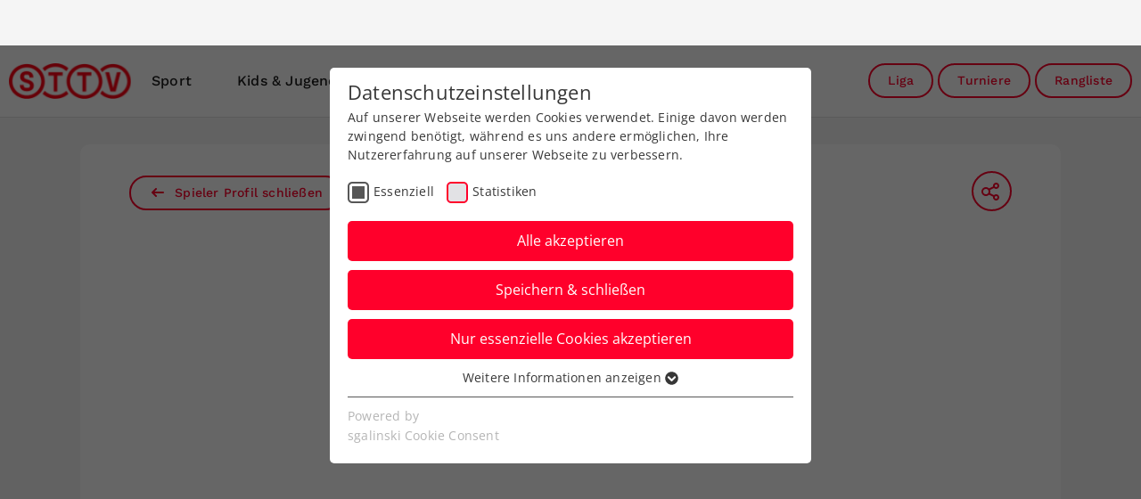

--- FILE ---
content_type: text/html; charset=utf-8
request_url: https://www.tennissteiermark.at/spieler/NU67384
body_size: 14753
content:
<!DOCTYPE html>
<html dir="ltr" lang="de-AT">
<head>

<meta charset="utf-8">
<!-- 
	This website is powered by TYPO3 - inspiring people to share!
	TYPO3 is a free open source Content Management Framework initially created by Kasper Skaarhoj and licensed under GNU/GPL.
	TYPO3 is copyright 1998-2026 of Kasper Skaarhoj. Extensions are copyright of their respective owners.
	Information and contribution at https://typo3.org/
-->



<title>STTV: Spieler</title>
<meta name="generator" content="TYPO3 CMS" />
<meta name="viewport" content="width=device-width, initial-scale=1, maximum-scale=1, shrink-to-fit=no" />
<meta name="twitter:card" content="summary" />


<link rel="stylesheet" href="/typo3temp/assets/css/7015c8c4ac5ff815b57530b221005fc6.css?1684765496" media="all">
<link rel="stylesheet" href="/Resources/Public/css/styles.css?1761043920" media="all">



<script src="/Resources/Public/js/init.js?1728978622"></script>
<script src="/Resources/Public/js/jquery3-6-0-min.js?1684769900"></script>
<script src="/Resources/Public/js/jquery-migrate.min.js?1684769900"></script>


<link rel="preload" as="style" href="https://www.tennissteiermark.at/fileadmin/sg_cookie_optin/siteroot-63/cookieOptin.css?1690799489" media="all" crossorigin="anonymous">
<link rel="stylesheet" href="https://www.tennissteiermark.at/fileadmin/sg_cookie_optin/siteroot-63/cookieOptin.css?1690799489" media="all" crossorigin="anonymous">
<script id="cookieOptinData" type="application/json">{"cookieGroups":[{"groupName":"essential","label":"Essenziell","description":"Essenzielle Cookies werden f\u00fcr grundlegende Funktionen der Webseite ben\u00f6tigt. Dadurch ist gew\u00e4hrleistet, dass die Webseite einwandfrei funktioniert.","required":true,"cookieData":[{"Name":"cookie_optin","Provider":"","Purpose":"Dieses Cookie wird verwendet, um Ihre Cookie-Einstellungen f\u00fcr diese Website zu speichern.","Lifetime":"1 Jahr","index":0,"crdate":1690799443,"tstamp":1690799489,"pseudo":false},{"Name":"SgCookieOptin.lastPreferences","Provider":"","Purpose":"Dieser Wert speichert Ihre Consent-Einstellungen. Unter anderem eine zuf\u00e4llig generierte ID, f\u00fcr die historische Speicherung Ihrer vorgenommen Einstellungen, falls der Webseiten-Betreiber dies eingestellt hat.","Lifetime":"1 Jahr","index":1,"crdate":1690799443,"tstamp":1690799489,"pseudo":false},{"Name":"","Provider":"","Purpose":"","Lifetime":"","index":2,"crdate":"","tstamp":"","pseudo":true}],"scriptData":[],"loadingHTML":"","loadingJavaScript":""},{"groupName":"statistiken","label":"Statistiken","description":"","required":false,"cookieData":[],"scriptData":[{"title":"Matomo","script":"","html":"<!-- Matomo -->\r\n<script>\r\n  var _paq = window._paq = window._paq || [];\r\n  \/* tracker methods like \"setCustomDimension\" should be called before \"trackPageView\" *\/\r\n  _paq.push(['trackPageView']);\r\n  _paq.push(['enableLinkTracking']);\r\n  (function() {\r\n    var u=\"\/\/matomo.oetv.at\/\";\r\n    _paq.push(['setTrackerUrl', u+'matomo.php']);\r\n    _paq.push(['setSiteId', '7']);\r\n    var d=document, g=d.createElement('script'), s=d.getElementsByTagName('script')[0];\r\n    g.async=true; g.src=u+'matomo.js'; s.parentNode.insertBefore(g,s);\r\n  })();\r\n<\/script>\r\n<!-- End Matomo Code -->","index":0}],"loadingHTML":"<!-- Matomo -->\r\n<script>\r\n  var _paq = window._paq = window._paq || [];\r\n  \/* tracker methods like \"setCustomDimension\" should be called before \"trackPageView\" *\/\r\n  _paq.push(['trackPageView']);\r\n  _paq.push(['enableLinkTracking']);\r\n  (function() {\r\n    var u=\"\/\/matomo.oetv.at\/\";\r\n    _paq.push(['setTrackerUrl', u+'matomo.php']);\r\n    _paq.push(['setSiteId', '7']);\r\n    var d=document, g=d.createElement('script'), s=d.getElementsByTagName('script')[0];\r\n    g.async=true; g.src=u+'matomo.js'; s.parentNode.insertBefore(g,s);\r\n  })();\r\n<\/script>\r\n<!-- End Matomo Code -->\n\n","loadingJavaScript":"","crdate":1690799489,"tstamp":1690799489}],"cssData":{"color_box":"#FFFFFF","color_headline":"#373737","color_text":"#373737","color_confirmation_background":"#2E6B96","color_confirmation_text":"#FFFFFF","color_checkbox":"#ff002b","color_checkbox_required":"#575757","color_button_all":"#ff002b","color_button_all_hover":"#ff002b","color_button_all_text":"#FFFFFF","color_button_specific":"#ff002b","color_button_specific_hover":"#ff002b","color_button_specific_text":"#FFFFFF","color_button_essential":"#ff002b","color_button_essential_hover":"#ff002b","color_button_essential_text":"#FFFFFF","color_button_close":"#FFFFFF","color_button_close_hover":"#FFFFFF","color_button_close_text":"#373737","color_list":"#575757","color_list_text":"#FFFFFF","color_table":"#FFFFFF","color_Table_data_text":"#373737","color_table_header":"#F3F3F3","color_table_header_text":"#373737","color_full_box":"#143D59","color_full_headline":"#FFFFFF","color_full_text":"#FFFFFF","color_full_button_close":"#143D59","color_full_button_close_hover":"#143D59","color_full_button_close_text":"#FFFFFF","iframe_color_consent_box_background":"#D6D6D6","iframe_color_button_load_one":"#143D59","iframe_color_button_load_one_hover":"#2E6B96","iframe_color_button_load_one_text":"#FFFFFF","iframe_color_open_settings":"#373737","banner_color_box":"#DDDDDD","banner_color_text":"#373737","banner_color_link_text":"#373737","banner_color_button_settings":"#575757","banner_color_button_settings_hover":"#929292","banner_color_button_settings_text":"#FFFFFF","banner_color_button_accept_essential":"#575757","banner_color_button_accept_essential_hover":"#929292","banner_color_button_accept_essential_text":"#FFFFFF","banner_color_button_accept":"#143D59","banner_color_button_accept_hover":"#2E6B96","banner_color_button_accept_text":"#FFFFFF","color_fingerprint_image":"#FFFFFF","color_fingerprint_background":"#143D59"},"footerLinks":[],"iFrameGroup":{"groupName":"iframes","label":"Externe Inhalte","description":"Wir verwenden auf unserer Website externe Inhalte, um Ihnen zus\u00e4tzliche Informationen anzubieten.","required":false,"cookieData":[]},"settings":{"banner_enable":false,"banner_force_min_width":0,"version":1,"banner_position":0,"banner_show_settings_button":true,"cookie_lifetime":365,"session_only_essential_cookies":false,"iframe_enabled":false,"minify_generated_data":true,"show_button_close":false,"activate_testing_mode":false,"disable_powered_by":false,"disable_for_this_language":false,"set_cookie_for_domain":"","save_history_webhook":"https:\/\/www.tennissteiermark.at\/?saveOptinHistory","cookiebanner_whitelist_regex":"","banner_show_again_interval":14,"identifier":63,"language":0,"render_assets_inline":false,"consider_do_not_track":false,"domains_to_delete_cookies_for":"","subdomain_support":false,"overwrite_baseurl":"","unified_cookie_name":true,"disable_usage_statistics":false,"fingerprint_position":1,"iframe_replacement_background_image":"","monochrome_enabled":true,"show_fingerprint":true},"textEntries":{"header":"Datenschutzeinstellungen","description":"Auf unserer Webseite werden Cookies verwendet. Einige davon werden zwingend ben\u00f6tigt, w\u00e4hrend es uns andere erm\u00f6glichen, Ihre Nutzererfahrung auf unserer Webseite zu verbessern.","accept_all_text":"Alle akzeptieren","accept_specific_text":"Speichern & schlie\u00dfen","accept_essential_text":"Nur essenzielle Cookies akzeptieren","extend_box_link_text":"Weitere Informationen anzeigen","extend_box_link_text_close":"Weitere Informationen verstecken","extend_table_link_text":"Cookie-Informationen anzeigen","extend_table_link_text_close":"Cookie-Informationen verstecken","cookie_name_text":"Name","cookie_provider_text":"Anbieter","cookie_purpose_text":"Zweck","cookie_lifetime_text":"Laufzeit","iframe_button_allow_all_text":"Alle externen Inhalte erlauben","iframe_button_allow_one_text":"Einmalig erlauben","iframe_button_reject_text":"Nicht erlauben","iframe_button_load_one_text":"Externen Inhalt laden","iframe_open_settings_text":"Einstellungen anzeigen","iframe_button_load_one_description":"","banner_button_accept_text":"Akzeptieren","banner_button_accept_essential_text":"Ablehnen","banner_button_settings_text":"Einstellungen","banner_description":"Auf unserer Webseite werden Cookies verwendet. Einige davon werden zwingend ben\u00f6tigt, w\u00e4hrend es uns andere erm\u00f6glichen, Ihre Nutzererfahrung auf unserer Webseite zu verbessern.","save_confirmation_text":"Cookie-Einstellungen erfolgreich gespeichert","user_hash_text":"User-Hash"},"placeholders":{"iframe_consent_description":"<p class=\"sg-cookie-optin-box-flash-message\"><\/p>"},"mustacheData":{"template":{"template_html":"<!--googleoff: index-->\n<div data-nosnippet class=\"sg-cookie-optin-box\">\n\t{{#settings.show_button_close}}\n\t\t<span class=\"sg-cookie-optin-box-close-button\">\u2715<\/span>\n\t{{\/settings.show_button_close}}\n\n\t<strong class=\"sg-cookie-optin-box-header\">{{{textEntries.header}}}<\/strong>\n\t<p class=\"sg-cookie-optin-box-description\">{{{textEntries.description}}}<\/p>\n\n\t<ul class=\"sg-cookie-optin-box-cookie-list\">\n\t\t{{#cookieGroups}}\n\t\t\t<li class=\"sg-cookie-optin-box-cookie-list-item\">\n\t\t\t\t<label >\n\t\t\t\t\t<input class=\"sg-cookie-optin-checkbox\"\n\t\t\t\t\t   type=\"checkbox\"\n\t\t\t\t\t   name=\"cookies[]\"\n\t\t\t\t\t   value=\"{{groupName}}\"\n\t\t\t\t\t   {{#required}}checked=\"1\"{{\/required}}\n\t\t\t\t\t   {{#required}}disabled=\"1\"{{\/required}}>\n\t\t\t\t\t<span class=\"sg-cookie-optin-checkbox-label\" role=\"checkbox\">{{{label}}}<\/span>\n\t\t\t\t<\/label>\n\t\t\t<\/li>\n\t\t{{\/cookieGroups}}\n\t<\/ul>\n\n\t<div class=\"sg-cookie-optin-box-button\">\n\t\t<button  class=\"sg-cookie-optin-box-button-accept-all\">{{{textEntries.accept_all_text}}}<\/button>\n\t\t<button  class=\"sg-cookie-optin-box-button-accept-specific\">{{{textEntries.accept_specific_text}}}<\/button>\n\t\t<button  class=\"sg-cookie-optin-box-button-accept-essential\">{{{textEntries.accept_essential_text}}}<\/button>\n\t<\/div>\n\n\t<ul class=\"sg-cookie-optin-box-cookie-detail-list\" aria-hidden=\"true\">\n\t\t{{#cookieGroups}}\n\t\t\t<li class=\"sg-cookie-optin-box-cookie-detail-list-item\">\n\t\t\t\t<strong class=\"sg-cookie-optin-box-cookie-detail-header\">{{{label}}}<\/strong>\n\t\t\t\t<p class=\"sg-cookie-optin-box-cookie-detail-description\">{{{description}}}<\/p>\n\n\t\t\t\t<div class=\"sg-cookie-optin-box-cookie-detail-sublist\" aria-hidden=\"true\">\n\t\t\t\t\t<table>\n\t\t\t\t\t\t<tbody>\n\t\t\t\t\t\t\t{{#cookieData}}\n\t\t\t\t\t\t\t\t{{^pseudo}}\n\t\t\t\t\t\t\t\t\t{{#index}}<tr class=\"divider\"><td colspan=\"2\">&nbsp;<\/td><\/tr>{{\/index}}\n\t\t\t\t\t\t\t\t\t<tr>\n\t\t\t\t\t\t\t\t\t\t<th>{{{textEntries.cookie_name_text}}}<\/th>\n\t\t\t\t\t\t\t\t\t\t<td>{{{Name}}}<\/td>\n\t\t\t\t\t\t\t\t\t<\/tr>\n\t\t\t\t\t\t\t\t\t<tr>\n\t\t\t\t\t\t\t\t\t\t<th>{{{textEntries.cookie_provider_text}}}<\/th>\n\t\t\t\t\t\t\t\t\t\t<td>{{{Provider}}}<\/td>\n\t\t\t\t\t\t\t\t\t<\/tr>\n\t\t\t\t\t\t\t\t\t<tr>\n\t\t\t\t\t\t\t\t\t\t<th>{{{textEntries.cookie_lifetime_text}}}<\/th>\n\t\t\t\t\t\t\t\t\t\t<td>{{{Lifetime}}}<\/td>\n\t\t\t\t\t\t\t\t\t<\/tr>\n\t\t\t\t\t\t\t\t\t<tr>\n\t\t\t\t\t\t\t\t\t\t<th>{{{textEntries.cookie_purpose_text}}}<\/th>\n\t\t\t\t\t\t\t\t\t\t<td class=\"sg-cookie-optin-box-table-reason\">{{{Purpose}}}<\/td>\n\t\t\t\t\t\t\t\t\t<\/tr>\n\t\t\t\t\t\t\t\t{{\/pseudo}}\n\t\t\t\t\t\t\t{{\/cookieData}}\n\t\t\t\t\t\t<\/tbody>\n\t\t\t\t\t<\/table>\n\t\t\t\t<\/div>\n\n\t\t\t\t{{#cookieData}}\n\t\t\t\t\t{{^index}}<a role=\"button\" class=\"sg-cookie-optin-box-sublist-open-more-link\" href=\"#\">{{{textEntries.extend_table_link_text}}}\n\t\t\t\t\t\t<span>\n\t\t\t\t\t\t\t<svg class=\"sg-cookie-optin-box-sublist-open-more-symbol\" fill='currentColor' xmlns='http:\/\/www.w3.org\/2000\/svg'\n\t\t\t\t\t\t\t\t viewBox='0 0 512 512'>\n\t\t\t\t\t\t\t\t<path d='M504 256c0 137-111 248-248 248S8 393 8 256 119 8 256 8s248 111 248 248zM273 369.9l135.5-135.5c9.4-9.4 9.4-24.6 0-33.9l-17-17c-9.4-9.4-24.6-9.4-33.9 0L256 285.1 154.4 183.5c-9.4-9.4-24.6-9.4-33.9 0l-17 17c-9.4 9.4-9.4 24.6 0 33.9L239 369.9c9.4 9.4 24.6 9.4 34 0z'\/>\n\t\t\t\t\t\t\t<\/svg>\n\t\t\t\t\t\t<\/span>\n\t\t\t\t\t<\/a>{{\/index}}\n\t\t\t\t{{\/cookieData}}\n\t\t\t<\/li>\n\t\t{{\/cookieGroups}}\n\t<\/ul>\n\n\t<div class=\"sg-cookie-optin-box-open-more\">\n\t\t<a class=\"sg-cookie-optin-box-open-more-link\" href=\"#\">{{{textEntries.extend_box_link_text}}}\n\t\t\t<span>\n\t\t\t\t<svg class=\"sg-cookie-optin-box-sublist-open-more-symbol\" fill='currentColor' xmlns='http:\/\/www.w3.org\/2000\/svg'\n\t\t\t\t\t viewBox='0 0 512 512'>\n\t\t\t\t\t<path d='M504 256c0 137-111 248-248 248S8 393 8 256 119 8 256 8s248 111 248 248zM273 369.9l135.5-135.5c9.4-9.4 9.4-24.6 0-33.9l-17-17c-9.4-9.4-24.6-9.4-33.9 0L256 285.1 154.4 183.5c-9.4-9.4-24.6-9.4-33.9 0l-17 17c-9.4 9.4-9.4 24.6 0 33.9L239 369.9c9.4 9.4 24.6 9.4 34 0z'\/>\n\t\t\t\t<\/svg>\n\t\t\t<\/span>\n\t\t<\/a>\n\t<\/div>\n\n\t<div class=\"sg-cookie-optin-box-footer\">\n\t\t<div class=\"sg-cookie-optin-box-copyright\">\n\t\t\t<a  class=\"sg-cookie-optin-box-copyright-link{{#settings.disable_powered_by}} sg-cookie-optin-box-copyright-link-hidden{{\/settings.disable_powered_by}}\"\n\t\t\t   href=\"https:\/\/www.sgalinski.de\/typo3-produkte-webentwicklung\/sgalinski-cookie-optin\/\"\n\t\t\t   rel=\"noopener\"\n\t\t\t   target=\"_blank\">\n\t\t\t\tPowered by<br>sgalinski Cookie Consent\n\t\t\t<\/a>\n\t\t<\/div>\n\n\t\t<div class=\"sg-cookie-optin-box-footer-links\">\n\t\t\t{{#footerLinks}}\n\t\t\t\t{{#index}}\n\t\t\t\t\t<span class=\"sg-cookie-optin-box-footer-divider\"> | <\/span>\n\t\t\t\t{{\/index}}\n\n\t\t\t\t<a  class=\"sg-cookie-optin-box-footer-link\" href=\"{{url}}\" target=\"_blank\">{{{name}}}<\/a>\n\t\t\t{{\/footerLinks}}\n\t\t<\/div>\n\n\t\t<div class=\"sg-cookie-optin-box-footer-user-hash-container\">\n\t\t\t{{{textEntries.user_hash_text}}}: <span class=\"sg-cookie-optin-box-footer-user-hash\"><\/span>\n\t\t<\/div>\n\t<\/div>\n<\/div>\n<!--googleon: index-->\n","template_overwritten":0,"template_selection":0,"markup":"<!--googleoff: index-->\n<div data-nosnippet class=\"sg-cookie-optin-box\">\n\n\t<strong class=\"sg-cookie-optin-box-header\">Datenschutzeinstellungen<\/strong>\n\t<p class=\"sg-cookie-optin-box-description\">Auf unserer Webseite werden Cookies verwendet. Einige davon werden zwingend ben\u00f6tigt, w\u00e4hrend es uns andere erm\u00f6glichen, Ihre Nutzererfahrung auf unserer Webseite zu verbessern.<\/p>\n\n\t<ul class=\"sg-cookie-optin-box-cookie-list\">\n\t\t\t<li class=\"sg-cookie-optin-box-cookie-list-item\">\n\t\t\t\t<label >\n\t\t\t\t\t<input class=\"sg-cookie-optin-checkbox\"\n\t\t\t\t\t   type=\"checkbox\"\n\t\t\t\t\t   name=\"cookies[]\"\n\t\t\t\t\t   value=\"essential\"\n\t\t\t\t\t   checked=\"1\"\n\t\t\t\t\t   disabled=\"1\">\n\t\t\t\t\t<span class=\"sg-cookie-optin-checkbox-label\" role=\"checkbox\">Essenziell<\/span>\n\t\t\t\t<\/label>\n\t\t\t<\/li>\n\t\t\t<li class=\"sg-cookie-optin-box-cookie-list-item\">\n\t\t\t\t<label >\n\t\t\t\t\t<input class=\"sg-cookie-optin-checkbox\"\n\t\t\t\t\t   type=\"checkbox\"\n\t\t\t\t\t   name=\"cookies[]\"\n\t\t\t\t\t   value=\"statistiken\"\n\t\t\t\t\t   \n\t\t\t\t\t   >\n\t\t\t\t\t<span class=\"sg-cookie-optin-checkbox-label\" role=\"checkbox\">Statistiken<\/span>\n\t\t\t\t<\/label>\n\t\t\t<\/li>\n\t<\/ul>\n\n\t<div class=\"sg-cookie-optin-box-button\">\n\t\t<button  class=\"sg-cookie-optin-box-button-accept-all\">Alle akzeptieren<\/button>\n\t\t<button  class=\"sg-cookie-optin-box-button-accept-specific\">Speichern & schlie\u00dfen<\/button>\n\t\t<button  class=\"sg-cookie-optin-box-button-accept-essential\">Nur essenzielle Cookies akzeptieren<\/button>\n\t<\/div>\n\n\t<ul class=\"sg-cookie-optin-box-cookie-detail-list\" aria-hidden=\"true\">\n\t\t\t<li class=\"sg-cookie-optin-box-cookie-detail-list-item\">\n\t\t\t\t<strong class=\"sg-cookie-optin-box-cookie-detail-header\">Essenziell<\/strong>\n\t\t\t\t<p class=\"sg-cookie-optin-box-cookie-detail-description\">Essenzielle Cookies werden f\u00fcr grundlegende Funktionen der Webseite ben\u00f6tigt. Dadurch ist gew\u00e4hrleistet, dass die Webseite einwandfrei funktioniert.<\/p>\n\n\t\t\t\t<div class=\"sg-cookie-optin-box-cookie-detail-sublist\" aria-hidden=\"true\">\n\t\t\t\t\t<table>\n\t\t\t\t\t\t<tbody>\n\t\t\t\t\t\t\t\t\t\n\t\t\t\t\t\t\t\t\t<tr>\n\t\t\t\t\t\t\t\t\t\t<th>Name<\/th>\n\t\t\t\t\t\t\t\t\t\t<td>cookie_optin<\/td>\n\t\t\t\t\t\t\t\t\t<\/tr>\n\t\t\t\t\t\t\t\t\t<tr>\n\t\t\t\t\t\t\t\t\t\t<th>Anbieter<\/th>\n\t\t\t\t\t\t\t\t\t\t<td><\/td>\n\t\t\t\t\t\t\t\t\t<\/tr>\n\t\t\t\t\t\t\t\t\t<tr>\n\t\t\t\t\t\t\t\t\t\t<th>Laufzeit<\/th>\n\t\t\t\t\t\t\t\t\t\t<td>1 Jahr<\/td>\n\t\t\t\t\t\t\t\t\t<\/tr>\n\t\t\t\t\t\t\t\t\t<tr>\n\t\t\t\t\t\t\t\t\t\t<th>Zweck<\/th>\n\t\t\t\t\t\t\t\t\t\t<td class=\"sg-cookie-optin-box-table-reason\">Dieses Cookie wird verwendet, um Ihre Cookie-Einstellungen f\u00fcr diese Website zu speichern.<\/td>\n\t\t\t\t\t\t\t\t\t<\/tr>\n\t\t\t\t\t\t\t\t\t<tr class=\"divider\"><td colspan=\"2\">&nbsp;<\/td><\/tr>\n\t\t\t\t\t\t\t\t\t<tr>\n\t\t\t\t\t\t\t\t\t\t<th>Name<\/th>\n\t\t\t\t\t\t\t\t\t\t<td>SgCookieOptin.lastPreferences<\/td>\n\t\t\t\t\t\t\t\t\t<\/tr>\n\t\t\t\t\t\t\t\t\t<tr>\n\t\t\t\t\t\t\t\t\t\t<th>Anbieter<\/th>\n\t\t\t\t\t\t\t\t\t\t<td><\/td>\n\t\t\t\t\t\t\t\t\t<\/tr>\n\t\t\t\t\t\t\t\t\t<tr>\n\t\t\t\t\t\t\t\t\t\t<th>Laufzeit<\/th>\n\t\t\t\t\t\t\t\t\t\t<td>1 Jahr<\/td>\n\t\t\t\t\t\t\t\t\t<\/tr>\n\t\t\t\t\t\t\t\t\t<tr>\n\t\t\t\t\t\t\t\t\t\t<th>Zweck<\/th>\n\t\t\t\t\t\t\t\t\t\t<td class=\"sg-cookie-optin-box-table-reason\">Dieser Wert speichert Ihre Consent-Einstellungen. Unter anderem eine zuf\u00e4llig generierte ID, f\u00fcr die historische Speicherung Ihrer vorgenommen Einstellungen, falls der Webseiten-Betreiber dies eingestellt hat.<\/td>\n\t\t\t\t\t\t\t\t\t<\/tr>\n\t\t\t\t\t\t<\/tbody>\n\t\t\t\t\t<\/table>\n\t\t\t\t<\/div>\n\n\t\t\t\t\t<a role=\"button\" class=\"sg-cookie-optin-box-sublist-open-more-link\" href=\"#\">Cookie-Informationen anzeigen\n\t\t\t\t\t\t<span>\n\t\t\t\t\t\t\t<svg class=\"sg-cookie-optin-box-sublist-open-more-symbol\" fill='currentColor' xmlns='http:\/\/www.w3.org\/2000\/svg'\n\t\t\t\t\t\t\t\t viewBox='0 0 512 512'>\n\t\t\t\t\t\t\t\t<path d='M504 256c0 137-111 248-248 248S8 393 8 256 119 8 256 8s248 111 248 248zM273 369.9l135.5-135.5c9.4-9.4 9.4-24.6 0-33.9l-17-17c-9.4-9.4-24.6-9.4-33.9 0L256 285.1 154.4 183.5c-9.4-9.4-24.6-9.4-33.9 0l-17 17c-9.4 9.4-9.4 24.6 0 33.9L239 369.9c9.4 9.4 24.6 9.4 34 0z'\/>\n\t\t\t\t\t\t\t<\/svg>\n\t\t\t\t\t\t<\/span>\n\t\t\t\t\t<\/a>\n\t\t\t\t\t\n\t\t\t\t\t\n\t\t\t<\/li>\n\t\t\t<li class=\"sg-cookie-optin-box-cookie-detail-list-item\">\n\t\t\t\t<strong class=\"sg-cookie-optin-box-cookie-detail-header\">Statistiken<\/strong>\n\t\t\t\t<p class=\"sg-cookie-optin-box-cookie-detail-description\"><\/p>\n\n\t\t\t\t<div class=\"sg-cookie-optin-box-cookie-detail-sublist\" aria-hidden=\"true\">\n\t\t\t\t\t<table>\n\t\t\t\t\t\t<tbody>\n\t\t\t\t\t\t<\/tbody>\n\t\t\t\t\t<\/table>\n\t\t\t\t<\/div>\n\n\t\t\t<\/li>\n\t<\/ul>\n\n\t<div class=\"sg-cookie-optin-box-open-more\">\n\t\t<a class=\"sg-cookie-optin-box-open-more-link\" href=\"#\">Weitere Informationen anzeigen\n\t\t\t<span>\n\t\t\t\t<svg class=\"sg-cookie-optin-box-sublist-open-more-symbol\" fill='currentColor' xmlns='http:\/\/www.w3.org\/2000\/svg'\n\t\t\t\t\t viewBox='0 0 512 512'>\n\t\t\t\t\t<path d='M504 256c0 137-111 248-248 248S8 393 8 256 119 8 256 8s248 111 248 248zM273 369.9l135.5-135.5c9.4-9.4 9.4-24.6 0-33.9l-17-17c-9.4-9.4-24.6-9.4-33.9 0L256 285.1 154.4 183.5c-9.4-9.4-24.6-9.4-33.9 0l-17 17c-9.4 9.4-9.4 24.6 0 33.9L239 369.9c9.4 9.4 24.6 9.4 34 0z'\/>\n\t\t\t\t<\/svg>\n\t\t\t<\/span>\n\t\t<\/a>\n\t<\/div>\n\n\t<div class=\"sg-cookie-optin-box-footer\">\n\t\t<div class=\"sg-cookie-optin-box-copyright\">\n\t\t\t<a  class=\"sg-cookie-optin-box-copyright-link\"\n\t\t\t   href=\"https:\/\/www.sgalinski.de\/typo3-produkte-webentwicklung\/sgalinski-cookie-optin\/\"\n\t\t\t   rel=\"noopener\"\n\t\t\t   target=\"_blank\">\n\t\t\t\tPowered by<br>sgalinski Cookie Consent\n\t\t\t<\/a>\n\t\t<\/div>\n\n\t\t<div class=\"sg-cookie-optin-box-footer-links\">\n\t\t<\/div>\n\n\t\t<div class=\"sg-cookie-optin-box-footer-user-hash-container\">\n\t\t\tUser-Hash: <span class=\"sg-cookie-optin-box-footer-user-hash\"><\/span>\n\t\t<\/div>\n\t<\/div>\n<\/div>\n<!--googleon: index-->\n"},"banner":{"banner_html":"<div class=\"sg-cookie-optin-banner {{^settings.banner_position}}sg-cookie-optin-banner-bottom{{\/settings.banner_position}}\">\n\t<div class=\"sg-cookie-optin-box\">\n\t\t<div class=\"sg-cookie-optin-banner-content\">\n\t\t\t<p class=\"sg-cookie-optin-banner-description\">\n\t\t\t\t{{{textEntries.banner_description}}}\n\n\t\t\t\t{{#footerLinks}}\n\t\t\t\t\t{{#index}}\n\t\t\t\t\t\t(\n\t\t\t\t\t{{\/index}}\n\t\t\t\t{{\/footerLinks}}\n\n\t\t\t\t{{#footerLinks}}\n\t\t\t\t\t{{#index}}\n\t\t\t\t\t\t<span class=\"sg-cookie-optin-box-footer-divider\"> | <\/span>\n\t\t\t\t\t{{\/index}}\n\n\t\t\t\t\t<a class=\"sg-cookie-optin-box-footer-link\" href=\"{{url}}\" target=\"_blank\">{{{name}}}<\/a>\n\t\t\t\t{{\/footerLinks}}\n\n\t\t\t\t{{#footerLinks}}\n\t\t\t\t\t{{#index}}\n\t\t\t\t\t\t)\n\t\t\t\t\t{{\/index}}\n\t\t\t\t{{\/footerLinks}}\n\t\t\t<\/p>\n\n\t\t\t<div class=\"sg-cookie-optin-banner-button\">\n\t\t\t\t{{#settings.banner_show_settings_button}}\n\t\t\t\t\t<button class=\"sg-cookie-optin-banner-button-settings\">{{{textEntries.banner_button_settings_text}}}<\/button>\n\t\t\t\t{{\/settings.banner_show_settings_button}}\n\n\t\t\t\t<button class=\"sg-cookie-optin-banner-button-accept-essential\">{{{textEntries.banner_button_accept_essential_text}}}<\/button>\n\t\t\t\t<button class=\"sg-cookie-optin-banner-button-accept\">{{{textEntries.banner_button_accept_text}}}<\/button>\n\t\t\t<\/div>\n\t\t<\/div>\n\t<\/div>\n<\/div>\n","banner_overwritten":0,"markup":"<div class=\"sg-cookie-optin-banner sg-cookie-optin-banner-bottom\">\n\t<div class=\"sg-cookie-optin-box\">\n\t\t<div class=\"sg-cookie-optin-banner-content\">\n\t\t\t<p class=\"sg-cookie-optin-banner-description\">\n\t\t\t\tAuf unserer Webseite werden Cookies verwendet. Einige davon werden zwingend ben\u00f6tigt, w\u00e4hrend es uns andere erm\u00f6glichen, Ihre Nutzererfahrung auf unserer Webseite zu verbessern.\n\n\n\n\t\t\t<\/p>\n\n\t\t\t<div class=\"sg-cookie-optin-banner-button\">\n\t\t\t\t\t<button class=\"sg-cookie-optin-banner-button-settings\">Einstellungen<\/button>\n\n\t\t\t\t<button class=\"sg-cookie-optin-banner-button-accept-essential\">Ablehnen<\/button>\n\t\t\t\t<button class=\"sg-cookie-optin-banner-button-accept\">Akzeptieren<\/button>\n\t\t\t<\/div>\n\t\t<\/div>\n\t<\/div>\n<\/div>\n"},"iframe":{"iframe_html":"<div class=\"sg-cookie-optin-box\">\n\t{{#settings.show_button_close}}\n\t\t<span class=\"sg-cookie-optin-box-close-button\">\u2715<\/span>\n\t{{\/settings.show_button_close}}\n\n\t<strong class=\"sg-cookie-optin-box-header\">{{{iFrameGroup.label}}}<\/strong>\n\t<p class=\"sg-cookie-optin-box-description\">{{{iFrameGroup.description}}}<\/p>\n\n\t<div class=\"sg-cookie-optin-box-button\">\n\t\t<button  class=\"sg-cookie-optin-box-button-accept-all\">{{{textEntries.iframe_button_allow_all_text}}}<\/button>\n\t\t<button  class=\"sg-cookie-optin-box-button-accept-specific\">{{{textEntries.iframe_button_allow_one_text}}}<\/button>\n\t\t<button  class=\"sg-cookie-optin-box-button-iframe-reject\">{{{textEntries.iframe_button_reject_text}}}<\/button>\n\t<\/div>\n\n\t{{{placeholders.iframe_consent_description}}}\n\n\t<div class=\"sg-cookie-optin-box-footer\">\n\t\t<div class=\"sg-cookie-optin-box-copyright\">\n\t\t\t<a  class=\"sg-cookie-optin-box-copyright-link{{#settings.disable_powered_by}} sg-cookie-optin-box-copyright-link-hidden{{\/settings.disable_powered_by}}\"\n\t\t\t   href=\"https:\/\/www.sgalinski.de\/typo3-produkte-webentwicklung\/sgalinski-cookie-optin\/\"\n\t\t\t   rel=\"noopener\"\n\t\t\t   target=\"_blank\">\n\t\t\t\tPowered by<br>sgalinski Cookie Consent\n\t\t\t<\/a>\n\t\t<\/div>\n\n\t\t<div class=\"sg-cookie-optin-box-footer-links\">\n\t\t\t{{#footerLinks}}\n\t\t\t{{#index}}\n\t\t\t<span class=\"sg-cookie-optin-box-footer-divider\"> | <\/span>\n\t\t\t{{\/index}}\n\t\t\t<a  class=\"sg-cookie-optin-box-footer-link\" href=\"{{url}}\" target=\"_blank\">{{{name}}}<\/a>\n\t\t\t{{\/footerLinks}}\n\t\t<\/div>\n\t<\/div>\n<\/div>\n","iframe_overwritten":0,"markup":"<div class=\"sg-cookie-optin-box\">\n\n\t<strong class=\"sg-cookie-optin-box-header\">Externe Inhalte<\/strong>\n\t<p class=\"sg-cookie-optin-box-description\">Wir verwenden auf unserer Website externe Inhalte, um Ihnen zus\u00e4tzliche Informationen anzubieten.<\/p>\n\n\t<div class=\"sg-cookie-optin-box-button\">\n\t\t<button  class=\"sg-cookie-optin-box-button-accept-all\">Alle externen Inhalte erlauben<\/button>\n\t\t<button  class=\"sg-cookie-optin-box-button-accept-specific\">Einmalig erlauben<\/button>\n\t\t<button  class=\"sg-cookie-optin-box-button-iframe-reject\">Nicht erlauben<\/button>\n\t<\/div>\n\n\t<p class=\"sg-cookie-optin-box-flash-message\"><\/p>\n\n\t<div class=\"sg-cookie-optin-box-footer\">\n\t\t<div class=\"sg-cookie-optin-box-copyright\">\n\t\t\t<a  class=\"sg-cookie-optin-box-copyright-link\"\n\t\t\t   href=\"https:\/\/www.sgalinski.de\/typo3-produkte-webentwicklung\/sgalinski-cookie-optin\/\"\n\t\t\t   rel=\"noopener\"\n\t\t\t   target=\"_blank\">\n\t\t\t\tPowered by<br>sgalinski Cookie Consent\n\t\t\t<\/a>\n\t\t<\/div>\n\n\t\t<div class=\"sg-cookie-optin-box-footer-links\">\n\t\t<\/div>\n\t<\/div>\n<\/div>\n"},"iframeReplacement":{"iframe_replacement_html":"<button class=\"sg-cookie-optin-iframe-consent-accept\">{{{textEntries.iframe_button_load_one_text}}}<\/button>\n{{{placeholders.iframe_consent_description}}}\n<a class=\"sg-cookie-optin-iframe-consent-link\">{{{textEntries.iframe_open_settings_text}}}<\/a>\n","iframe_replacement_overwritten":0,"markup":"<button class=\"sg-cookie-optin-iframe-consent-accept\">Externen Inhalt laden<\/button>\n<p class=\"sg-cookie-optin-box-flash-message\"><\/p>\n<a class=\"sg-cookie-optin-iframe-consent-link\">Einstellungen anzeigen<\/a>\n"},"iframeWhitelist":{"iframe_whitelist_regex":"^https:\\\/\\\/www\\.google\\.com\\\/recaptcha\\\/","markup":"^https:\\\/\\\/www\\.google\\.com\\\/recaptcha\\\/"},"services":[]}}</script>
					<link rel="preload" as="script" href="https://www.tennissteiermark.at/fileadmin/sg_cookie_optin/siteroot-63/cookieOptin.js" data-ignore="1" crossorigin="anonymous">
					<script src="https://www.tennissteiermark.at/fileadmin/sg_cookie_optin/siteroot-63/cookieOptin.js" data-ignore="1" crossorigin="anonymous"></script>
<link rel="canonical" href="https://www.tennissteiermark.at/spieler/NU555209?cHash=eadbb08dab983fcd1cd7080c9a418dea"/>
</head>
<body id="pid1006" class="section">
<div class="main-wrapper standard player">
  <div class="content-row content-row-header-meta">
    
    
    
    
    
    
        <span class="logoinfo">Steirischer Tennisverband</span>
    
    
    
    
    <div class="metabox">
        <div class="header-meta-menu">
            
                <a href="https://www.oetv.at/" class="metalink metalink-oetv">ÖTV</a>
            
            <div class="metalink landesverband-selector">
                Landesverbände
                <div class="landesverband-list">
                    <a href="https://www.tennisburgenland.at/">Burgenländischer Tennisverband</a><br />
                    <a href="https://www.tenniskaernten.at/">Kärntner Tennisverband</a><br />
                    <a href="https://www.noetv.at/">Niederösterreichischer Tennisverband</a><br />
                    <a href="https://www.ooetv.at/">Oberösterreichischer Tennisverband</a><br />
                    <a href="https://www.salzburgtennis.at/">Salzburger Tennisverband</a><br />
                    <a href="https://www.tennissteiermark.at/">Steirischer Tennisverband</a><br />
                    <a href="https://www.tennistirol.at/">Tiroler Tennisverband</a><br />
                    <a href="https://www.vorarlbergtennis.at/">Vorarlberger Tennisverband</a><br />
                    <a href="https://tennis.wien/">Wiener Tennisverband</a>
                </div>
            </div>
            <a href="/news" class="metalink metalink-news">News</a>
            <a class="metalink metalink-app" href="https://www.oetv.at/services/die-oetv-app">ÖTV App</a>
            <a href="https://www.oetv.tv/" class="metalink metalink-tv" target="_blank">ÖTV TV <img class="metaline-icon" src="/Resources/Public/Images/icon-tv.svg" alt="" title="" /></a>
            <a href="/login" class="metalink metalinkLogin"><span class="userNamelabel ">Login</span> <img class="metaline-icon" src="/Resources/Public/Images/icon-user.svg" alt="" title="" /></a>
            <a href="/konto" class="metalink metalinkKonto"><span class="userNamelabel userName "></span> <img class="metaline-icon" src="/Resources/Public/Images/icon-user.svg" alt="" title="" /></a>
            <div class="meta-usermenu">
                <a href="https://oetv-austria.liga.nu/cgi-bin/WebObjects/nuLigaTENAT.woa/wa/oAuthLogin" class="item-usermenu" target="_blank">Meldung, Ergebniserfassung, Vereinsverwaltung</a>
                <a href="https://tenat-apps.liga.nu/playerslounge/mymatches" class="item-usermenu" target="_blank">Meine Spiele</a>
                <a href="https://tenat-apps.liga.nu/playerslounge/mytournaments" class="item-usermenu" target="_blank">Meine Turniere</a>
                <a href="https://tenat-apps.liga.nu/playerslounge/licencecard" class="item-usermenu" target="_blank">Meine Lizenzkarte</a>
                <a href="https://tenat-apps.liga.nu/playerslounge/profile" class="item-usermenu" target="_blank">Mein Profil</a>
                
                        <a href="https://tenat-id.liga.nu/oauth2/logout?clientId=gdwBBLf34V&redirectUri=https://www.tennissteiermark.at?logintype=logout" class="item-usermenu">Logout</a>
                    
            </div>
        </div>
        <div class="header-meta-search">
            <a href="/suche">Suchen <img class="metaline-icon" src="/Resources/Public/Images/icon-lupe.svg" alt="" title="" /></a>
        </div>
    </div>
</div>
<header class="content-row content-row-header">
    <a href="/" class="logo">
        
                <img class="icon-chat" src="/Resources/Public/Images/logo-sttv.svg" alt="" title="" />
                <script>$('body').attr('data-fed','STTV')</script>
            
    </a>
    <div class="content-row-center">
        <div class="content-row-inner">
            
                <div id="mainMenu" class="main-menu hero-menu" xmlns:f="http://www.w3.org/1999/html">
  <ul class="navbar-nav">
    
      <li class="nav-item level-0 " data-id="224">
        <a href="https://sttv.oetv.at/liga/adults" class="nav-link nav-link-level0">
          Sport
        </a>
        <span class="mobOpensub">+</span>
          
            <div class="level1before"></div>
            <div class="box-submenu sub level1">
              
                <div class="box-subsubmenu navitem-level1 spacer">
                  
                      <div class="box-subsubmenu-titel">Mannschaftsmeisterschaft</div>
                    
                  
                  
                    
                      <div class="level1before"></div>
                      
                        <div class="navitem-level2">
                          
                              <a href="https://sttv.oetv.at/liga/adults" class="button">
                                Allgemeine Klasse
                              </a>
                            
                        </div>
                      
                        <div class="navitem-level2">
                          
                              <a href="https://sttv.oetv.at/liga/juniors" class="button">
                                Jugend
                              </a>
                            
                        </div>
                      
                        <div class="navitem-level2">
                          
                              <a href="https://sttv.oetv.at/liga/seniors" class="button">
                                Senioren
                              </a>
                            
                        </div>
                      
                        <div class="navitem-level2">
                          
                              <a href="/sport/dokumente-und-infos/meister-und-gruppensieger" class="button">
                                Meister und Gruppensieger
                              </a>
                            
                        </div>
                      
                        <div class="navitem-level2">
                          
                              <a href="/sport/dokumente-und-infos" class="button">
                                Dokumente und Infos
                              </a>
                            
                        </div>
                      
                      <div class="level1before"></div>
                    
                  
                </div>
              
                <div class="box-subsubmenu navitem-level1 spacer">
                  
                      <div class="box-subsubmenu-titel">ÖTV-Bundesliga</div>
                    
                  
                  
                    
                      <div class="level1before"></div>
                      
                        <div class="navitem-level2">
                          
                              <a href="https://www.oetv.at/liga/adults" class="button">
                                Allgemeine Klasse
                              </a>
                            
                        </div>
                      
                        <div class="navitem-level2">
                          
                              <a href="https://www.oetv.at/liga/juniors" class="button">
                                Jugend
                              </a>
                            
                        </div>
                      
                        <div class="navitem-level2">
                          
                              <a href="https://www.oetv.at/liga/seniors" class="button">
                                Senioren
                              </a>
                            
                        </div>
                      
                      <div class="level1before"></div>
                    
                  
                </div>
              
                <div class="box-subsubmenu navitem-level1 spacer">
                  
                      <div class="box-subsubmenu-titel">STTV Insights</div>
                    
                  
                  
                    
                      <div class="level1before"></div>
                      
                        <div class="navitem-level2">
                          
                              <a href="/sport/ladies-point" class="button">
                                Ladies Point
                              </a>
                            
                        </div>
                      
                        <div class="navitem-level2">
                          
                              <a href="/sport/inklusion" class="button">
                                Inklusion
                              </a>
                            
                        </div>
                      
                      <div class="level1before"></div>
                    
                  
                </div>
              
              <div class="heroCtaBox">
                <div class="heroCtaBox-inner">
                <a href="#">
                  <img class="heroCtaBox-image" src="/Resources/Public/Images/menucta-standard.jpg" alt="" title="" />
                  <div class="imagedarken"></div>
<div class="heroCtaBox-text">

</div>
                </a>
                </div>
              </div>
            </div>
            <div class="level1before"></div>
          
      </li>
    
      <li class="nav-item level-0 " data-id="223">
        <a href="/kids-jugend/kids-termine-2025" class="nav-link nav-link-level0">
          Kids &amp; Jugend
        </a>
        <span class="mobOpensub">+</span>
          
            <div class="level1before"></div>
            <div class="box-submenu sub level1">
              
                <div class="box-subsubmenu navitem-level1 spacer">
                  
                      <div class="box-subsubmenu-titel">Kids</div>
                    
                  
                  
                    
                      <div class="level1before"></div>
                      
                        <div class="navitem-level2">
                          
                              <a href="/kids-jugend/sttv-kids-angebote" class="button">
                                STTV Kids Angebote
                              </a>
                            
                        </div>
                      
                        <div class="navitem-level2">
                          
                              <a href="/kids-jugend/granit-kids-trophy" class="button">
                                GRANIT Kids Trophy
                              </a>
                            
                        </div>
                      
                        <div class="navitem-level2">
                          
                              <a href="/kids-jugend/kids-termine-2025" class="button">
                                Kids Termine 2025
                              </a>
                            
                        </div>
                      
                        <div class="navitem-level2">
                          
                              <a href="https://www.oetv.at/breitensport/kidstennis/kidstennis-evolution" class="button">
                                ÖTV-Kidstennis
                              </a>
                            
                        </div>
                      
                        <div class="navitem-level2">
                          
                              <a href="https://www.oetv.at/ausbildung/oetv-kids-club-lizenz" class="button">
                                ÖTV Kids-Club-Lizenz
                              </a>
                            
                        </div>
                      
                      <div class="level1before"></div>
                    
                  
                </div>
              
                <div class="box-subsubmenu navitem-level1 spacer">
                  
                      <div class="box-subsubmenu-titel">Jugend</div>
                    
                  
                  
                    
                      <div class="level1before"></div>
                      
                        <div class="navitem-level2">
                          
                              <a href="https://www.oetv.at/leistungssport/oetv-player-development" class="button">
                                ÖTV Player-Development
                              </a>
                            
                        </div>
                      
                        <div class="navitem-level2">
                          
                              <a href="/kids-jugend/sttv-nachwuchsstrategie" class="button">
                                STTV Nachwuchsstrategie
                              </a>
                            
                        </div>
                      
                        <div class="navitem-level2">
                          
                              <a href="/kids-jugend/turnierentsendungen" class="button">
                                Turnierentsendungen
                              </a>
                            
                        </div>
                      
                        <div class="navitem-level2">
                          
                              <a href="/kids-jugend/kadereinstufung-2026" class="button">
                                Kadereinstufung 2026
                              </a>
                            
                        </div>
                      
                      <div class="level1before"></div>
                    
                  
                </div>
              
                <div class="box-subsubmenu navitem-level1 spacer">
                  
                      <div class="box-subsubmenu-titel">Trainingszentren</div>
                    
                  
                  
                    
                      <div class="level1before"></div>
                      
                        <div class="navitem-level2">
                          
                              <a href="/kids-jugend/trainingszentren/landesleistungszentrum" class="button">
                                Landesleistungszentrum
                              </a>
                            
                        </div>
                      
                        <div class="navitem-level2">
                          
                              <a href="/kids-jugend/trainingszentren/nexgendominic-akademien" class="button">
                                NexGenDominic - Akademien
                              </a>
                            
                        </div>
                      
                        <div class="navitem-level2">
                          
                              <a href="/kids-jugend/trainingszentren/tennisnachwuchszentren" class="button">
                                Tennisnachwuchszentren
                              </a>
                            
                        </div>
                      
                      <div class="level1before"></div>
                    
                  
                </div>
              
              <div class="heroCtaBox">
                <div class="heroCtaBox-inner">
                <a href="#">
                  <img class="heroCtaBox-image" src="/Resources/Public/Images/menucta-standard.jpg" alt="" title="" />
                  <div class="imagedarken"></div>
<div class="heroCtaBox-text">

</div>
                </a>
                </div>
              </div>
            </div>
            <div class="level1before"></div>
          
      </li>
    
      <li class="nav-item level-0 " data-id="222">
        <a href="/aus-und-fortbildungen/sttv-ausbildungen" class="nav-link nav-link-level0">
          Ausbildungen
        </a>
        <span class="mobOpensub">+</span>
          
            <div class="level1before"></div>
            <div class="box-submenu sub level1">
              
                <div class="box-subsubmenu navitem-level1 spacer">
                  
                      <div class="box-subsubmenu-titel">Ausbildungen</div>
                    
                  
                  
                    
                      <div class="level1before"></div>
                      
                        <div class="navitem-level2">
                          
                              <a href="/aus-und-fortbildungen/sttv-ausbildungen" class="button">
                                STTV - Ausbildungen
                              </a>
                            
                        </div>
                      
                        <div class="navitem-level2">
                          
                              <a href="/aus-und-fortbildungen/bundesportakademie-graz" class="button">
                                Staatliche Ausbildungen
                              </a>
                            
                        </div>
                      
                      <div class="level1before"></div>
                    
                  
                </div>
              
                <div class="box-subsubmenu navitem-level1 spacer">
                  
                      <div class="box-subsubmenu-titel">Fortbildungen</div>
                    
                  
                  
                    
                      <div class="level1before"></div>
                      
                        <div class="navitem-level2">
                          
                              <a href="/aus-und-fortbildungen/sttv-fortbildungen" class="button">
                                STTV Fortbildungen
                              </a>
                            
                        </div>
                      
                        <div class="navitem-level2">
                          
                              <a href="/aus-und-fortbildungen/oetv-fortbildungen" class="button">
                                ÖTV Fortbildungen
                              </a>
                            
                        </div>
                      
                      <div class="level1before"></div>
                    
                  
                </div>
              
                <div class="box-subsubmenu navitem-level1 spacer">
                  
                      <div class="box-subsubmenu-titel">Service</div>
                    
                  
                  
                    
                      <div class="level1before"></div>
                      
                        <div class="navitem-level2">
                          
                              <a href="https://www.oetv.at/ausbildung/jobboerse" class="button">
                                Trainer-Jobbörse
                              </a>
                            
                        </div>
                      
                      <div class="level1before"></div>
                    
                  
                </div>
              
              <div class="heroCtaBox">
                <div class="heroCtaBox-inner">
                <a href="#">
                  <img class="heroCtaBox-image" src="/Resources/Public/Images/menucta-standard.jpg" alt="" title="" />
                  <div class="imagedarken"></div>
<div class="heroCtaBox-text">

</div>
                </a>
                </div>
              </div>
            </div>
            <div class="level1before"></div>
          
      </li>
    
      <li class="nav-item level-0 " data-id="221">
        <a href="/services/allgemeine-downloads" class="nav-link nav-link-level0">
          Services
        </a>
        <span class="mobOpensub">+</span>
          
            <div class="level1before"></div>
            <div class="box-submenu sub level1">
              
                <div class="box-subsubmenu navitem-level1 spacer">
                  
                      <div class="box-subsubmenu-titel">Downloads</div>
                    
                  
                  
                    
                      <div class="level1before"></div>
                      
                        <div class="navitem-level2">
                          
                              <a href="/services/download-center" class="button">
                                Download-Center
                              </a>
                            
                        </div>
                      
                        <div class="navitem-level2">
                          
                              <a href="/services/spielberichte" class="button">
                                Spielberichte
                              </a>
                            
                        </div>
                      
                        <div class="navitem-level2">
                          
                              <a href="/services/allgemeine-downloads" class="button">
                                Allgemeine Downloads
                              </a>
                            
                        </div>
                      
                      <div class="level1before"></div>
                    
                  
                </div>
              
                <div class="box-subsubmenu navitem-level1 spacer">
                  
                      <div class="box-subsubmenu-titel">Spieler und Vereine</div>
                    
                  
                  
                    
                      <div class="level1before"></div>
                      
                        <div class="navitem-level2 active">
                          
                              <a href="/spieler" class="button active">
                                Spielerinfos/Spielersuche
                              </a>
                            
                        </div>
                      
                        <div class="navitem-level2">
                          
                              <a href="/konto" class="button">
                                Players`Lounge
                              </a>
                            
                        </div>
                      
                        <div class="navitem-level2">
                          
                              <a href="/vereine" class="button">
                                Vereinssuche
                              </a>
                            
                        </div>
                      
                      <div class="level1before"></div>
                    
                  
                </div>
              
                <div class="box-subsubmenu navitem-level1 spacer">
                  
                      <div class="box-subsubmenu-titel">Von Vereinen für Vereine</div>
                    
                  
                  
                    
                      <div class="level1before"></div>
                      
                        <div class="navitem-level2">
                          
                              <a href="/services/der-tennisballeffekt" class="button">
                                Der Tennisballeffekt
                              </a>
                            
                        </div>
                      
                      <div class="level1before"></div>
                    
                  
                </div>
              
              <div class="heroCtaBox">
                <div class="heroCtaBox-inner">
                <a href="#">
                  <img class="heroCtaBox-image" src="/Resources/Public/Images/menucta-standard.jpg" alt="" title="" />
                  <div class="imagedarken"></div>
<div class="heroCtaBox-text">

</div>
                </a>
                </div>
              </div>
            </div>
            <div class="level1before"></div>
          
      </li>
    
      <li class="nav-item level-0 " data-id="220">
        <a href="/ueber-uns/vorstand" class="nav-link nav-link-level0">
          Über uns
        </a>
        <span class="mobOpensub">+</span>
          
            <div class="level1before"></div>
            <div class="box-submenu sub level1">
              
                <div class="box-subsubmenu navitem-level1 spacer">
                  
                      <div class="box-subsubmenu-titel">Der STTV</div>
                    
                  
                  
                    
                      <div class="level1before"></div>
                      
                        <div class="navitem-level2">
                          
                              <a href="/ueber-uns/vorstand" class="button">
                                Vorstand
                              </a>
                            
                        </div>
                      
                        <div class="navitem-level2">
                          
                              <a href="/ueber-uns/referate" class="button">
                                Referate
                              </a>
                            
                        </div>
                      
                        <div class="navitem-level2">
                          
                              <a href="/ueber-uns/geschaeftsstelle" class="button">
                                Geschäftsstelle
                              </a>
                            
                        </div>
                      
                        <div class="navitem-level2">
                          
                              <a href="/ueber-uns/sponsoren-und-partner" class="button">
                                Sponsoren und Partner
                              </a>
                            
                        </div>
                      
                      <div class="level1before"></div>
                    
                  
                </div>
              
                <div class="box-subsubmenu navitem-level1 spacer">
                  
                      <div class="box-subsubmenu-titel">Wichtige Infos</div>
                    
                  
                  
                    
                      <div class="level1before"></div>
                      
                        <div class="navitem-level2">
                          
                              <a href="/ueber-uns/allgemeines" class="button">
                                Allgemeines
                              </a>
                            
                        </div>
                      
                        <div class="navitem-level2">
                          
                              <a href="/ueber-uns/zahlen-daten-fakten" class="button">
                                Zahlen Daten Fakten
                              </a>
                            
                        </div>
                      
                        <div class="navitem-level2">
                          
                              <a href="/ueber-uns/vorteile-als-sttv-mitglied" class="button">
                                Vorteile als STTV-Mitglied
                              </a>
                            
                        </div>
                      
                      <div class="level1before"></div>
                    
                  
                </div>
              
              <div class="heroCtaBox">
                <div class="heroCtaBox-inner">
                <a href="#">
                  <img class="heroCtaBox-image" src="/Resources/Public/Images/menucta-standard.jpg" alt="" title="" />
                  <div class="imagedarken"></div>
<div class="heroCtaBox-text">

</div>
                </a>
                </div>
              </div>
            </div>
            <div class="level1before"></div>
          
      </li>
    
    
      
        <div class="menu-cta menu-cta_224" style="display: none;" data-id="224">
          <a href="https://omni-power.com/" class="textlink">
        
            <img class="imagebuttonImg" src="/fileadmin/_processed_/7/5/csm_Omnibiotic-Website_8b073d06b8.png" width="600" height="1200" alt="" />
          
        
          <h2 class="listHL ">OMNi POWER</h2>
        
      </a>
        </div>
      
    
      
        <div class="menu-cta menu-cta_223" style="display: none;" data-id="223">
          <a href="/kids-jugend/granit-kids-trophy" class="textlink">
        
            <img class="imagebuttonImg" src="/fileadmin/_processed_/e/4/csm_Granit-Kids-Trophy_300x600px_d570f4f9e0.png" width="600" height="1200" alt="" />
          
        
          <h2 class="listHL ">GRANIT Kids-Trophy</h2>
        
      </a>
        </div>
      
    
      
        <div class="menu-cta menu-cta_222" style="display: none;" data-id="222">
          <a href="https://www.star.wine/pages/tie-break" class="textlink">
        
            <img class="imagebuttonImg" src="/fileadmin/_processed_/b/9/csm_Mein_Verein_-_Mein_Wein__300_x_600_px__38e60b4b5a.png" width="600" height="1200" alt="" />
          
        
      </a>
        </div>
      
    
      
        <div class="menu-cta menu-cta_221" style="display: none;" data-id="221">
          <a href="https://www.tennissteiermark.at/services/der-tennisballeffekt" class="textlink">
        
        
          <h2 class="listHL ">Der Tennisballeffekt</h2>
        
      </a>
        </div>
      
    
      
        <div class="menu-cta menu-cta_220" style="display: none;" data-id="220">
          <a href="https://www.e-steiermark.com/privat" class="textlink">
        
            <img class="imagebuttonImg" src="/fileadmin/_processed_/8/5/csm_Energie_STMK_300x600_5177809ce7.png" width="600" height="1200" alt="" />
          
        
      </a>
        </div>
      
    
  </ul>
</div>
            
        </div>
    </div>
    <div class="sidebtn">
        <a href="/liga" class="sidebtnLink sidebtnLink1 sidebtn-Liga btn btn-red">
            Liga
        </a>
        <a href="/turniere" class="sidebtnLink sidebtnLink2 sidebtn-Turniere btn btn-red">
            Turniere
        </a>
        <a href="/rangliste" class="sidebtnLink sidebtnLink3 sidebtn-Rangliste btn btn-red">
            Rangliste
        </a>
        <a href="/spieler" class="sidebtnLink sidebtnLink3 sidebtn-Spieler btn btn-red">
            SpielerInnen
        </a>
        <a href="/vereine" class="sidebtnLink sidebtnLink3 sidebtn-clubsearch btn btn-red">
            Vereinssuche
        </a>
    </div>
    <div class="usermenu-mobile">
        <a href="/konto" class="metalink metalinkKonto"><span class="userNamelabel userName "></span> <img class="metaline-icon" src="/Resources/Public/Images/icon-user.svg" alt="" title="" /></a>
        <a href="/login" class="metalink metalinkLogin"><span class="userNamelabel userName "></span> <img class="metaline-icon" src="/Resources/Public/Images/icon-user.svg" alt="" title="" /></a>

        <div class="meta-usermenu-mobile">
            <a href="https://oetv-austria.liga.nu/cgi-bin/WebObjects/nuLigaTENAT.woa/wa/oAuthLogin" class="item-usermenu" target="_blank">Meldung, Ergebniserfassung, Vereinsverwaltung</a>
            <a href="https://tenat-apps.liga.nu/playerslounge/mymatches" class="item-usermenu" target="_blank">Meine Spiele</a>
            <a href="https://tenat-apps.liga.nu/playerslounge/mytournaments" class="item-usermenu" target="_blank">Meine Turniere</a>
            <a href="https://tenat-apps.liga.nu/playerslounge/licencecard" class="item-usermenu" target="_blank">Meine Lizenzkarte</a>
            <a href="https://tenat-apps.liga.nu/playerslounge/profile" class="item-usermenu" target="_blank">Mein Profil</a>
            
                    <a href="https://tenat-id.liga.nu/oauth2/logout?clientId=gdwBBLf34V&redirectUri=https://www.tennissteiermark.at?logintype=logout" class="item-usermenu">Logout</a>
                
        </div>


    </div>
    <div class="burgerBTN">
        <div class="BTN-open">
            <div class="BTN-openline BTN-openline1"></div>
            <div class="BTN-openline BTN-openline2"></div>
            <div class="BTN-openline BTN-openline3"></div>
        </div>
        <div class="BTN-close">
            <img class="icon-x" src="/Resources/Public/Images/icon-mobnav-x.svg" alt="" title="" />
        </div>
    </div>
</header>

  <!--TYPO3SEARCH_begin-->
  <div id="main">
    
<div class="main-wrapper-league main-wrapper-player bg-greylight main-wrapper-player-processing">
  <div class="content-row content-row-headerImage content-row-headerImage-low trans">
    <img class="headerimage" src="/Resources/Public/Images/header-league.jpg" alt="">
    <div class="imagedarken"></div>
  </div>
  <div class="content-row content-row-horizontmenu content-row-leaguemenu">
    <div class="content-row-center">
      <div class="content-row-inner">
        <div class="horizontmenu-itembox">
          <a href="/liga"  class="horizontmenu-item  animateAll">
            <span class="linkspan">Liga</span>
          </a>
          <a href="/turniere" class="horizontmenu-item animateAll">
            <span class="linkspan">Turniere</span>
          </a>
          <a href="/rangliste"  class="horizontmenu-item  animateAll">
            <span class="linkspan">Rangliste</span>
          </a>
          <a href="/spieler"  class="horizontmenu-item horizontmenu-item-On animateAll">
            <span class="linkspan">SpielerInnen</span>
          </a>
        </div>
      </div>
    </div>
  </div>
  <div class="content-part-tournamentsfilter trans">
    <div class="content-row content-part-newssearch trans">
      <div class="content-row-center">
        <div class="content-row-inner">
          <div class="newssearchbox bg-white borderradius-10">
            <div class="playersearchform">
              <h2 class="section-HL section-HL-lower">Suchen</h2>
              <form action="#" class="searchformPlayer">
                <input class="searchinput searchinput-w30" type="text" id="playerLastname" name="playerLastname" placeholder="Suchen nach Nachname …">
                <input class="searchinput searchinput-w30" type="text" id="playerFirstname" name="playerFirstname" placeholder="Suchen nach Vorname …">
                <input class="searchinput searchinput-w30" type="text" id="playerNr" name="playerNr" placeholder="Suchen nach Lizenznummer …">
                <input type="submit" value="Jetzt suchen" class="searchsubmit searchsubmitPlayer">
              </form>
            </div>
          </div>
        </div>
      </div>
    </div>
  </div>
  <div id="datatable" class="content-row content-row-rankinglist trans">
    <div class="content-row-center">
      <div class="content-row-inner">
        <div class="content-part content-part-rankinglist">
          <div class="loadinglayer"><div class="lds-ellipsis"><div></div><div></div><div></div><div></div></div></div>
          <div class="resultcount-box"><span class="counticon counticon1">»</span><span class="resultcount"></span> SpielerInnen gefunden<span class="counticon counticon2">»</span></div>
          <div class="rankinglist-box">
            <img class="swipeInfo swipeInfo-rankingtable  " src="/Resources/Public/Images/icon-swipe.svg" alt="" title="">
            <div class="table-box">
              <div class="table-header">
                <div class="table-content-row table-content-row-header">
                  <div class="table-td td-w10">ITN</div>
                  <div class="table-td td-w30">Name</div>
                  <div class="table-td td-w10">Lizenz</div>
                  <div class="table-td td-w10">Jahrgang</div>
                  <div class="table-td td-w35">Verein</div>
                  <div class="table-td td-w5">Region</div>
                </div>
              </div>
              
              <div class="table-content table-playersearch">

              </div>
            </div>
          </div>
        </div>

      </div>
    </div>

  </div>
</div>
<span class="surlPlayerId btnPlayerprofil displaynone"></span>
  </div>
  <!--TYPO3SEARCH_end-->
  <div class="box-layer box-playerprofile" data-switchprofileid="0">
    <div class="content-row">
        <div class="content-row-center">
            <div class="content-row-inner">
                <div class="content-part content-part-w75">
                    <div class="backbtn backbtnTplayerProfile">
                        <a class="btn btn-red" href="/">
                            <img class="btnarrow" src="/Resources/Public/Images/icon-arrow-right-red.svg" alt="" title="">
                            Spieler Profil schließen
                        </a>
                    </div>
                    <div class="BTN-closeX">
                        <img class="icon-x" src="/Resources/Public/Images/icon-mobnav-x.svg" alt="" title="">
                    </div>
                    <div class="player-sharelink" data-sharelink="" data-sharelinkid="220834" data-sharelinktyp="adults">
                        <img class="shareicon" src="/Resources/Public/Images/icon-sharebtn.svg" alt="Shorturl" title="Shorturl">
                        <a href="" target="_blank" class="shorturlLink"><span class="shorturl"></span></a>
                    </div>
                    <div class="profile-contentrow profile-contentrow-name hideloading">
                        <img src="/Resources/Public/Images/icon-playerghost.svg" alt="" class="payerimg">
                        <div class="playerName">
                            <div class="info-name "><span class="val-info val-firstname"></span> <span class="val-info val-lastname"></span></div>
                            <div class="info-club btnClubprofil"><span class="val-info val-clubName"></span> (<span class="val-info val-clubFedNickname"></span>)</div>
                            <div class="rankingInfo">
                                <div class="profile-rankingInfo-label profile-rankingInfo-label-Allgemein"><span class="ranglabel">ÖTV Rangliste: <span class="text-lowercase">(Allg. Klasse)</span></span>  <span class="val-info val-ranglistAllgemeine"></span> </div>
                                <div class="profile-rankingInfo-label profile-rankingInfo-label-Senioren"><span class="ranglabel">ÖTV Rangliste: <span class="text-lowercase">(Senioren)</span></span>  <span class="val-info val-ranglistSenioren"></span>  </div>
                                <div class="profile-rankingInfo-label profile-rankingInfo-label-Jugend"><span class="ranglabel">ÖTV Rangliste: <span class="text-lowercase">(Jugend)</span></span> <span class="val-info val-ranglistJugend"></span>  </div>
                            </div>
                        </div>
                    </div>
                    <div class="profile-contentrow profile-contentrow-itn hideloading">
                        <div class="info-itn"><span class="val-info val-fedRank"></span>  <span class="info-itn-SiK">(SiK <span class="val-info SiKval"></span><span class="SiKinfo"><span class="unsicher"> unsicher</span><span class="sicher"> sicher</span></span>)</span></div>

                        <div class="info-itn-sub">ITN Austria Spielstärke</div>

                    </div>
                    <div class="profile-contentrow profile-contentrow-meta hideloading">
                        <div class="profile-metainfo-item profile-metainfo-lizenz">
                            <div class="profile-metainfo-item-label">Lizenznummer</div>
                            <div class="profile-metainfo-item-value"><span class="val-info val-licenceNr"></span></div>
                        </div>
                        <div class="profile-metainfo-item profile-metainfo-gender ">
                            <div class="profile-metainfo-item-label">Geschlecht</div>
                            <div class="profile-metainfo-item-value"><span class="val-info val-gender"></span></div>
                        </div>
                        <div class="profile-metainfo-item profile-metainfo-nation ">
                            <div class="profile-metainfo-item-label">Nationalität</div>
                            <div class="profile-metainfo-item-value"><span class="val-info val-nationality"></span></div>
                        </div>
                        <div class="profile-metainfo-item profile-metainfo-age">
                            <div class="profile-metainfo-item-label">Alter</div>
                            <div class="profile-metainfo-item-value"><span class="val-info val-age"></span> Jahre (<span class="val-info val-birthyear"></span>)</span></div>
                        </div>
                    </div>
                    <div class="profile-contentrow profile-contentrow-login playerprofile-contentrow-login hideloading">
                        <div class="loginHL">
                            Spielerportrait freischalten
                        </div>
                        <div class="loginHL-info">Du musst ein aktives Profil besitzen, um vollständige Spielerprofile zu sehen.</div>
                        <a class="btn btn-bgred contentLoginBTN" href="/login">
                            Einloggen <img class="btnarrow" src="/Resources/Public/Images/icon-arrow-right-red.svg" alt="" title="">
                        </a>
                    </div>
                    <div class="profile-contentrow profile-statistikBTN hideloading">
                        <a href="#" class="animateAll profilstatistikswitchBTN statistikswitchBTN-games profilstatistikswitchBTNOn">
                            <div class="icon-box">
                                <img class="icon" src="/Resources/Public/Images/icon-ball-red.svg" alt="" title="">
                            </div>
                            Alle Spiele
                        </a>
                        <a href="#" class="animateAll profilstatistikswitchBTN statistikswitchBTN-teamgames">
                            <div class="icon-box">
                                <img class="icon" src="/Resources/Public/Images/icon-shield.svg" alt="" title="">
                            </div>
                            Mannschaftsspiele
                        </a>
                        <a href="#" class="animateAll profilstatistikswitchBTN statistikswitchBTN-tournaments">
                            <div class="icon-box">
                                <img class="icon" src="/Resources/Public/Images/icon-pokal-red.svg" alt="" title="">
                            </div>
                            Ranglistenspiele
                        </a>
                    </div>
                    <div class="classSwitcher classSwitcher-tournaments displaynone">
                        <h3 class="sectionHL">Altersklasse</h3>
                        <span class="classSwitcheritems">
                        <div class="filterItem filterItemOn animateAll classSwitcherBTN classSwitcherBTN-Allgemein">Allgemeine Klasse</div>
                        <div class="filterItem animateAll classSwitcherBTN classSwitcherBTN-Jugend">Jugend</div>
                        <div class="filterItem animateAll classSwitcherBTN classSwitcherBTN-Senioren">Senioren</div>
                            </span>
                    </div>
                    <div class="profile-contentrow profile-bilanz profile-bilanz-main borderaround hideloading">
                        <div class="sectionHL">
                            <span class="section-Bilanz"></span> Bilanz Gesamt
                        </div>
                        <div class="bilanz-box-overview bilanz-box-games">
                            <div class="bilanz-box bilanz-box-gesamt borderradius-10 w-30 bg-greylight">
                                <div class="bilanz-box-count bilanz-box-count">
                                    <span class="win"></span>:<span class="lost">0</span>
                                </div>
                                <div class="subinfo-info"><strong>Gesamt</strong></div>
                            </div>
                            <div class="bilanz-box bilanz-box-single borderradius-10 w-30 bg-greylight">
                                <div class="bilanz-box-count bilanz-box-count">
                                    <span class="win">0</span>:<span class="lost">0</span>
                                </div>
                                <div class="subinfo-info"><strong>Einzel</strong></div>
                            </div>
                            <div class="bilanz-box bilanz-box-doubble borderradius-10 w-30 bg-greylight">
                                <div class="bilanz-box-count bilanz-box-count">
                                    <span class="win">0</span>:<span class="lost">0</span>
                                </div>
                                <div class="subinfo-info"><strong>Doppel</strong></div>
                            </div>

                        </div>
                        <div class="bilanz-box-overview bilanz-box-tournament displaynone">
                            <div class="bilanz-box bilanz-box-gesamt borderradius-10 w-30 bg-greylight">
                                <div class="bilanz-box-count bilanz-box-count">
                                    <span class="allPoints subval-info"></span>
                                </div>
                                <div class="subinfo-info"><strong>Punkte Gesamt</strong></div>
                            </div>
                            <div class="bilanz-box bilanz-box-single borderradius-10 w-30 bg-greylight">
                                <div class="bilanz-box-count bilanz-box-count">
                                    <span class="singlePoints subval-info"></span>
                                </div>
                                <div class="subinfo-info"><strong>Punkte Einzel</strong></div>
                            </div>
                            <div class="bilanz-box bilanz-box-doubble borderradius-10 w-30 bg-greylight">
                                <div class="bilanz-box-count bilanz-box-count">
                                    <span class="doublePoints subval-info"></span>
                                </div>
                                <div class="subinfo-info"><strong>Punkte Doppel</strong></div>
                            </div>

                            <div class="bilanz-box bilanz-box-ITF borderradius-10 w-30 bg-greylight displaynone">
                                <div class="bilanz-box-count bilanz-box-count">
                                    <span class="val-ITF subval-info"></span>
                                </div>
                                <div class="subinfo-info"><strong>Punkte ITF</strong></div>
                            </div>
                            <div class="bilanz-box bilanz-box-ITFWR borderradius-10 w-30 bg-greylight displaynone">
                                <div class="bilanz-box-count bilanz-box-count">
                                    <span class="val-ITFWR subval-info"></span>
                                </div>
                                <div class="subinfo-info"><strong>ITF-World Ranking</strong></div>
                            </div>
                            <div class="bilanz-box bilanz-box-WTA borderradius-10 w-30 bg-greylight displaynone">
                                <div class="bilanz-box-count bilanz-box-count">
                                    <span class="val-WTA subval-info"></span>
                                </div>
                                <div class="subinfo-info"><strong>Punkte WTA</strong></div>
                            </div>
                            <div class="bilanz-box bilanz-box-ATP borderradius-10 w-30 bg-greylight displaynone">
                                <div class="bilanz-box-count bilanz-box-count">
                                    <span class="val-ATP subval-info"></span>
                                </div>
                                <div class="subinfo-info"><strong>Punkte ATP</strong></div>
                            </div>
                            <div class="bilanz-box bilanz-box-TE borderradius-10 w-30 bg-greylight displaynone">
                                <div class="bilanz-box-count bilanz-box-count">
                                    <span class="val-TE subval-info"></span>
                                </div>
                                <div class="subinfo-info"><strong>Punkte TE</strong></div>
                            </div>

                        </div>
                        <div class="btn-box-games-all">
                            <a class="btn btn-red btn-red-filled" href="/">
                                <img class="btnarrow btnarrow-searchplus" src="/Resources/Public/Images/icon-arrow-right-red.svg" alt="" title="">
                                <span class="label-all">Alle Ergebnisse zeigen</span>
                                <span class="label-group">Einzel /Doppel Ergebnisse zeigen</span>
                            </a>
                            <img class="swipeInfo swipeInfo-ligatable  " src="/Resources/Public/Images/icon-swipe.svg" alt="" title="">
                        </div>
                        <div class="box-games box-games-single">
                            <div class="sectionHL">
                                Ergebnisse – Einzel
                            </div>
                            <div id="profileGamesSingle" class="gamestable">
                            </div>
                            <div class="showmorebox">
                                <a href="" class="btn btn-red-filled showmore btnshowprofileGamesSingleItem" data-firstresults="0">
                                    Zeige mehr <img class="btnarrow" src="/Resources/Public/Images/icon-plus.svg" alt="" title="">
                                </a>
                            </div>
                        </div>
                        <div class="box-games box-games-double">
                            <div class="sectionHL">
                                Ergebnisse – Doppel
                            </div>
                            <div id="profileGamesDouble" class="gamestable">
                            </div>
                            <div class="showmorebox">
                                <a href="" class="btn btn-red-filled showmore btnshowprofileGamesDoubleItem" data-firstresults="0">
                                    Zeige mehr <img class="btnarrow" src="/Resources/Public/Images/icon-plus.svg" alt="" title="">
                                </a>
                            </div>
                        </div>
                        <div class="box-games box-games-all">
                            <div class="sectionHL">
                                Alle Ergebnisse
                            </div>
                            <div id="profileGamesAll" class="gamestable">
                            </div>
                            <div class="showmorebox">
                                <a href="" class="btn btn-red-filled showmore btnshowprofileGamesDoubleItem" data-firstresults="0">
                                    Zeige mehr <img class="btnarrow" src="/Resources/Public/Images/icon-plus.svg" alt="" title="">
                                </a>
                            </div>
                        </div>
                    </div>
                    <div class="profile-contentrow profile-yearselector  hideloading displaynone">
                        <div class="yearselector">
                            <span class="selectorlabel">Saison wählen</span>
                            <div class="yearlist">

                            </div>
                        </div>
                    </div>


                    <div class="profile-contentrow profile-bilanz profile-bilanz-year borderaround hideloading displaynone">
                        <div class="sectionHL">
                            <span class="section-Bilanz"></span> Bilanz <span class="val_year"></span>
                        </div>
                        <div class="bilanz-box-overview bilanz-box-games">
                            <div class="bilanz-box bilanz-box-single borderradius-10 w-30 bg-greylight">
                                <div class="bilanz-box-count bilanz-box-count">
                                    <span class="win">0</span>:<span class="lost">0</span>
                                </div>
                                <div class="subinfo-info"><strong>Einzel</strong></div>
                            </div>
                            <div class="bilanz-box bilanz-box-doubble borderradius-10 w-30 bg-greylight">
                                <div class="bilanz-box-count bilanz-box-count">
                                    <span class="win">0</span>:<span class="lost">0</span>
                                </div>
                                <div class="subinfo-info"><strong>Doppel</strong></div>
                            </div>
                            <div class="bilanz-box bilanz-box-gesamt borderradius-10 w-30 bg-greylight">
                                <div class="bilanz-box-count bilanz-box-count">
                                    <span class="win">0</span>:<span class="lost">0</span>
                                </div>
                                <div class="subinfo-info"><strong>Gesamt</strong></div>
                            </div>
                        </div>
                        <div class="bilanz-box-overview bilanz-box-tournament displaynone">
                            <div class="bilanz-box bilanz-box-single borderradius-10 w-30 bg-greylight">
                                <div class="bilanz-box-count bilanz-box-count">
                                    <span class="singlePoints">0</span>
                                </div>
                                <div class="subinfo-info"><strong>Punkte Einzel</strong></div>
                            </div>
                            <div class="bilanz-box bilanz-box-doubble borderradius-10 w-30 bg-greylight">
                                <div class="bilanz-box-count bilanz-box-count">
                                    <span class="doublePoints">0</span>
                                </div>
                                <div class="subinfo-info"><strong>Punkte Doppel</strong></div>
                            </div>
                            <div class="bilanz-box bilanz-box-gesamt borderradius-10 w-30 bg-greylight">
                                <div class="bilanz-box-count bilanz-box-count">
                                    <span class="allPoints">0</span>
                                </div>
                                <div class="subinfo-info"><strong>Punkte Gesamt</strong></div>
                            </div>
                        </div>
                        <div class="box-games box-games-single">
                            <div class="sectionHL">
                                Ergebnisse – Einzel
                            </div>
                            <div id="profileGamesSingleSeason" class="gamestable">
                            </div>
                            <div class="showmorebox">
                                <a href="" class="btn btn-red-filled showmore btnshowprofileGamesSingleItem" data-firstresults="0">
                                    Zeige mehr <img class="btnarrow" src="/Resources/Public/Images/icon-plus.svg" alt="" title="">
                                </a>
                            </div>
                        </div>
                        <div class="box-games box-games-double">
                            <div class="sectionHL">
                                Ergebnisse – Doppel
                            </div>
                            <div id="profileGamesDoubleSeason" class="gamestable">
                            </div>
                            <div class="showmorebox">
                                <a href="" class="btn btn-red-filled showmore btnshowprofileGamesDoubleItem" data-firstresults="0">
                                    Zeige mehr <img class="btnarrow" src="/Resources/Public/Images/icon-plus.svg" alt="" title="">
                                </a>
                            </div>
                        </div>
                    </div>

                </div>
            </div>
        </div>
    </div>
</div>
  <div class="box-layer box-teamprofile" data-switchprofileid="0">
    <div class="content-row">
        <div class="content-row-center">
            <div class="content-row-inner">
                <div class="content-part content-part-w75">
                    <div class="box-meetingdetail fontWS" id="datatabledetail">
    <div class="backbtn backbtnMeeting">
        <a class="btn btn-red" href="/liga">
            <img class="btnarrow" src="/Resources/Public/Images/icon-arrow-right-red.svg" alt="" title="">
            Zurück zum Spielplan
        </a>
    </div>
    <div class="box-meetingdetail-section">
        <div class="hl-row">
            <h3 class="leaguemain-sectionHL">Spielbericht</h3>
            <div class="meetingdetailDate"></div>
        </div>
        <div class="resultbox bg-greylight borderradius-10">
            <div class="teambox teambox-home">
                <span class="resultbox-count"></span>
                <div class="team-name meetingteam-home btnTeamprofil"></div>
                <div class="team-name-info">Home</div>
            </div>
            <div class="teambox-sperator">:</div>
            <div class="teambox teambox-guest ">
                <span class="resultbox-count"></span>
                <div class="team-name meetingteam-guest btnTeamprofil"></div>
                <div class="team-name-info">Gast</div>
            </div>
        </div>
        <div class="resultbox-sets bg-greylight borderradius-10 w-50">
            <div class="resultbox-sets-count">
                <span class="setshome">3</span>:<span class="setsguest">16</span>
            </div>
            <div class="subinfo-info">Sätze</div>
        </div>
        <div class="resultbox-games bg-greylight borderradius-10 w-50">
            <div class="resultbox-games-count">
                <span class="gameshome">64</span>:<span class="gamesguest">102</span>
            </div>
            <div class="subinfo-info">Games</div>
        </div>
    </div>

    <div class="download-row">
        <a class="link-downloadPDF pdfSpielbericht"  href="" target="_blank">Download Spielbericht als PDF <img class="icon-download" src="/Resources/Public/Images/icon-download.svg" alt="" title=""></a>
    </div>

    <div class="meetingloadingbox"></div>
    <div class="box-meetingdetail-section box-meetingdetail-section-singels">
        <div class="hl-row">
            <h3 class="leaguemain-sectionHL">Einzel</h3>
            <img class="swipeInfo swipeInfo-ligatable  " src="/Resources/Public/Images/icon-swipe.svg" alt="" title="">
            <div class="table-box table-box-detail">
                <div class="table-box-header">
                    <div class="table-box-detail-row">
                        <div class="table-td td-w50 item-player"></div>
                        <div class="table-td td-w10 align-r item-s1">1.Satz</div>
                        <div class="table-td td-w10 align-r item-s2">2.Satz</div>
                        <div class="table-td td-w10 align-r item-s3">3.Satz</div>
                        <div class="table-td td-w10 align-r item-sets">Sätze</div>
                        <div class="table-td td-w10 align-r item-games">Games</div>
                    </div>
                </div>
                <div class="table-content-details-singels"></div>
                <div class="resultbox-subinfo resultbox-Matches-single borderradius-10 w-30">
                    <div class="resultbox-count resultbox-Matches-single-count">
                        <span class="setshome">0</span>:<span class="setsguest">0</span>
                    </div>
                    <div class="subinfo-info">Matches: <strong>Einzel</strong></div>
                </div>
                <div class="resultbox-subinfo resultbox-Saetze-single borderradius-10 w-30">
                    <div class="resultbox-count resultbox-Saetze-single-count">
                        <span class="setshome">0</span>:<span class="setsguest">0</span>
                    </div>
                    <div class="subinfo-info">Sätze: <strong>Einzel</strong></div>
                </div>
                <div class="resultbox-subinfo resultbox-Games-single borderradius-10 w-30">
                    <div class="resultbox-count resultbox-Games-single-count">
                        <span class="setshome">0</span>:<span class="setsguest">0</span>
                    </div>
                    <div class="subinfo-info">Games: <strong>Einzel</strong></div>
                </div>
            </div>
        </div>
    </div>
    <div class="box-meetingdetail-section box-meetingdetail-section-doppel">
        <div class="hl-row">
            <h3 class="leaguemain-sectionHL">Doppel</h3>
            <img class="swipeInfo swipeInfo-ligatable" src="/Resources/Public/Images/icon-swipe.svg" alt="" title="">
            <div class="table-box table-box-detail">
                <div class="table-box-header">
                    <div class="table-box-detail-row">
                        <div class="table-td td-w50 item-player"></div>
                        <div class="table-td td-w10 align-r item-s1">1.Satz</div>
                        <div class="table-td td-w10 align-r item-s2">2.Satz</div>
                        <div class="table-td td-w10 align-r item-s3">3.Satz</div>
                        <div class="table-td td-w10 align-r item-sets">Sätze</div>
                        <div class="table-td td-w10 align-r item-games">Games</div>
                    </div>
                </div>
                <div class="table-content-details-doppel"></div>
                <div class="resultbox-subinfo resultbox-Matches-doppel borderradius-10 w-30">
                    <div class="resultbox-count resultbox-Matches-single-count">
                        <span class="setshome">0</span>:<span class="setsguest">0</span>
                    </div>
                    <div class="subinfo-info">Matches: <strong>Doppel</strong></div>
                </div>
                <div class="resultbox-subinfo resultbox-Saetze-doppel borderradius-10 w-30">
                    <div class="resultbox-count resultbox-Saetze-single-count">
                        <span class="setshome">0</span>:<span class="setsguest">0</span>
                    </div>
                    <div class="subinfo-info">Sätze: <strong>Doppel</strong></div>
                </div>
                <div class="resultbox-subinfo resultbox-Games-doppel borderradius-10 w-30">
                    <div class="resultbox-count resultbox-Games-single-count">
                        <span class="setshome">0</span>:<span class="setsguest">0</span>
                    </div>
                    <div class="subinfo-info">Games: <strong>Doppel</strong></div>
                </div>
            </div>
        </div>
    </div>
    <div class="infoline">
        <span class="referee"><strong>Schiedsrichter:</strong> <span class="val_referee"></span><br></span>
        <span class="game_remarks"><strong>Bemerkung:</strong> <span class="val_game_remarks"></span><br></span>
        <span class="groupLeader_remarks"><strong>Bemerkungen des Gruppenleiters:</strong> <span class="val_game_groupLeader"></span></span>


    </div>
</div>
                    <div class="backbtn btnCloseTeamprofil">
                        <a class="btn btn-red" href="/">
                            <img class="btnarrow" src="/Resources/Public/Images/icon-arrow-right-red.svg" alt="" title="">
                            Team Profil schließen
                        </a>
                    </div>
                    <div class="BTN-closeX">
                        <img class="icon-x" src="/Resources/Public/Images/icon-mobnav-x.svg" alt="" title="">
                    </div>
                    <div class="profile-contentrow profile-contentrow-name hideloading">
                        <div class="playerName">
                            <div class="info-name "><span class="val-info val-teamname">Team name</span></div>
                            <div class="info-club">Verein: <span class="val-info val-clubname btnClubprofil" data-clubId="" data-clubfed=""></span></div>

                           <div class="teamleaderInfobox">
                            <div class="info-club"><span class="val-leaderlabel">Mannschaftsführer: <span class="val-info val-leader"></span> <span class="val-info val-leaderphone"></span> <a href="" class="val-info val-leadermail"></a></span></div>
                            <div class="info-club info-clubStv"><span class="val-leaderlabel">Mannschaftsführer (Stv.): <span class="val-info val-leaderStv"></span> <span class="val-info val-leaderphoneStv"></span> <a href="" class="val-info val-leadermailStv"></a></span></div>
                           </div>
                            <div class="info-club"><span class="val-info val-ballbrand"></span></div>

                        </div>
                    </div>
                    <h3 class="profile-contentrow-sectionHL val-info val-liga"></h3>
                    <div class="profile-contentrow profile-contentrow-ranktabel hideloading">
                        <div class="table-header">
                            <div class="table-content-row">
                                <div class="table-td td-w5 td-rank">#</div>
                                <div class="table-td td-w65 td-team">Mannschaft</div>
                                <div class="table-td td-w10 td-games">SP</div>
                                <div class="table-td td-w15 td-points">Punkte</div>
                            </div>
                        </div>
                        <div class="table-content">
                            <div class="table-content-row">
                                <div class="table-td td-w5 td-rank"><span class="val-info val-rank"></span></div>
                                <div class="table-td td-w65 td-team"><span class="val-info val-team"></span></div>
                                <div class="table-td td-w10 td-games"><span class="val-info val-games"></span></div>
                                <div class="table-td td-w15 td-points"><span class="val-info val-points"></span>:<span class="val-info val-otherpoints"></span></div>
                            </div>
                        </div>
                    </div>

                    <div class="leaguemain-section-table-spielplan">

                    <h3 class="profile-contentrow-sectionHL">Spielplan</h3>
                    <div class="profile-contentrow profile-contentrow-meetings hideloading">
                        <div class="table-meetings">
                        </div>
                    </div>
                    </div>
                    <h3 class="profile-contentrow-sectionHL">Spieler</h3>
                    <div class="profile-contentrow profile-contentrow-player hideloading">
                        <div class="table-box">
                            <div class="table-header">
                                <div class="table-content-row table-content-row-header">
                                    <div class="table-td td-w10 td-Rang">Rang</div>
                                    <div class="table-td td-w70 td-Name">Name</div>
                                    <div class="table-td td-w10 td-ITN">ITN</div>
                                    <div class="table-td td-w70 td-Einzel">Einzel</div>
                                    <div class="table-td td-w70 td-Doppel">Doppel</div>
                                    <div class="table-td td-w70 td-Gesamt">Gesamt</div>
                                </div>
                            </div>
                            <div class="table-players">
                            </div>
                        </div>
                    </div>
                </div>
            </div>
        </div>
    </div>
</div>
<div class="box-layer box-clubprofile" data-switchprofileid="0">
    <div class="content-row">
        <div class="content-row-center">
            <div class="content-row-inner">
                <div class="content-part content-part-w75">
                    <div class="backbtn btnCloseClubprofil">
                        <a class="btn btn-red" href="/">
                            <img class="btnarrow" src="/Resources/Public/Images/icon-arrow-right-red.svg" alt="" title="">
                            Vereinsprofil  schließen
                        </a>
                    </div>
                    <div class="BTN-closeX">
                        <img class="icon-x" src="/Resources/Public/Images/icon-mobnav-x.svg" alt="" title="">
                    </div>
                    <div class="club-sharelink" data-sharelink="">
                        <img class="shareicon" src="/Resources/Public/Images/icon-sharebtn.svg" alt="Shorturl" title="Shorturl">
                        <a href="" target="_blank" class="shorturlLink"><span class="shorturl"></span></a>
                    </div>
                    <div class="profile-contentrow profile-contentrow-name hideloading">
                        <div class="playerName">
                            <div class="info-name "><span class="val-info val-clubname"></span></div>
                            <div class="info-club"><span class="val-info val-regionName"></span>  <span class="val-clubyearbox"> <span class="val-clubyear"></span></span> | Vereinsnummer: <span class="val-clubNr"></span></div>
                        </div>
                    </div>
                    <div class="profile-contentrow profile-statistikBTN  hideloading">
                        <a href="#" class="animateAll profilstatistikswitchBTN statistikswitchBTN-contact">
                            Kontakt
                        </a>
                        <a href="#" class="animateAll profilstatistikswitchBTN statistikswitchBTN-teams">
                            Mannschaften
                        </a>
                        <a href="#" class="animateAll profilstatistikswitchBTN statistikswitchBTN-playerlist">
                            Spielerliste
                        </a>
                        <a href="#" class="animateAll profilstatistikswitchBTN statistikswitchBTN-meetinglist">
                            Begegnungen
                        </a>
                    </div>
                    <div class="clubcontactwrapper">
                        <div class="profile-contentrow profile-clubcontact  borderaround hideloading">
                            <div class="sectionHL">
                                <span class="section-adressen"></span>Adressen
                            </div>
                            <div class="profile-clubadressboxes">
                            </div>
                        </div>
                        <div class="profile-contentrow profile-clubcourts borderaround hideloading">
                            <div class="sectionHL">
                                <span class="section-courts"></span>Plätze
                            </div>
                            <div class="table-content-row table-content-row-header">
                                <div class="table-td td-w20 td-Anzahl">Anzahl</div>
                                <div class="table-td td-w40 td-Art">Art</div>
                                <div class="table-td td-w40 td-Belag">Belag</div>
                            </div>
                            <div class="profile-clubcourtstable">
                            </div>
                        </div>
                        <div class="profile-contentrow profile-officials borderaround hideloading">
                            <div class="sectionHL">
                                <span class="section-officials"></span>Funktionäre
                            </div>
                            <div class="table-content-row table-content-row-header">
                                <div class="table-td td-w50 td-Funktion">Funktion</div>
                                <div class="table-td td-w50 td-Name">Name</div>
                            </div>
                            <div class="profile-officialstable">
                            </div>
                        </div>
                    </div>
                    <div class="clubplayerlistwrapper">
                        <div class="profile-contentrow profile-clubplayerlist borderaround hideloading">
                            <div class="content-row-accordion">
                                <div class="profile-clubplayerlistbox">
                                </div>
                            </div>
                        </div>
                    </div>
                    <div class="clubteamswrapper">
                        <div class="profile-contentrow profile-clubteams borderaround hideloading">
                            <div class="profile-clubteamsbox">
                            </div>
                        </div>
                    </div>
                    <div class="clubmeetingswrapper">
                        <div class="profile-contentrow profile-clubmeetings borderaround hideloading">
                            <div class="profile-clubmeetingsbox">
                                <div class="content-part-tournamentsfilter trans">
    <div class="content-row content-part-newsfilter">
        <div class="content-row-center">
            <div class="content-row-inner">
                <div class="filterbox bg-white borderradius-10">
                    <div class="filterboxBtnrow">
                        <img class="img-filtericon" src="/Resources/Public/Images/icon-filter.svg" alt="" title="" />
                        <div class="closeFilter btn btn-red">Zuklappen</div>
                    </div>
                    <div class="filtersections">
                        <div class="filtersection filtersection-w30 filtersection-age">
                            <h3>Altersklasse</h3>
                            <a class="filterItem animateAll filterItem-age-All filterItemOn" data-filterclass="">Alle</a>
                            <a class="filterItem animateAll  filterItem-age-Generally" data-filterclass="general">Allgemeine Klasse</a>
                            <a class="filterItem animateAll filterItem-age-Kids displaynone" data-filterclass="kids">Kids</a>
                            <a class="filterItem animateAll filterItem-age-Youth" data-filterclass="juniors">Jugend</a>
                            <a class="filterItem animateAll filterItem-age-Seniors" data-filterclass="seniors">Senioren</a>
                        </div>
                        <div class="filtersection filtersection-period">
                            <h3>Zeitraum</h3>
                            <a class="filterItem animateAll filterItem-period-last3">Letzten 3 Monate</a>
                            <a class="filterItem animateAll filterItem-period-next3 filterItemOn">Nächsten 3 Monate</a>
                            <a class="filterItem animateAll filterItem-period-custom">Benutzerdefinierter Zeitraum</a>
                            <div class="filterItem-period-custom-from">
                                <div class="dateinputitem"><span class="label">von: </span><input type="date" id="periodcustomfrom" name="periodcustomfrom"  data-date-format="DD MMMM YYYY"></div>
                                <div class="dateinputitem"><span class="label">bis: </span><input type="date" id="periodcustomto" name="periodcustomto"  data-date-format="DD MMMM YYYY"></div>
                            </div>
                        </div>
                    </div>
                    <div class="filteractionbtn buttonrow bg-white">
                        <a href="" class="btn btn-red-filled btnfiltersubmit btnfiltersubmit-clubmeetings">
                            Filter anwenden <img class="btnarrow" src="/Resources/Public/Images/icon-arrow-right-red.svg" alt="" title="">
                        </a>
                        <a href="#" class="btn btn-red btnfilterreset">
                            Filter zurücksetzen
                        </a>
                    </div>
                </div>
            </div>
        </div>
    </div>
</div>
    <div class="clubmeetinglistpart">
    <div class="resultcount-box"><span class="counticon counticon1">»</span><span class="resultcount"></span> Begegnungen gefunden<span class="counticon counticon2">»</span></div>
    <img class="swipeInfo swipeInfo-clubmeetinglist" src="/Resources/Public/Images/icon-swipe.svg" alt="" title="">
    <div class="clubmeetinglist-box">

        <div class="table-box">
            <div class="table-header">
                <div class="table-content-row table-content-row-header">
                    <div class="table-td td-w40 td-Datum">Datum</div>
                    <div class="table-td td-w20 td-Gruppe">Gruppe</div>
                    <div class="table-td td-w20 td-Heimmannschaft">Heimmannschaft</div>
                    <div class="table-td td-w20 td-Gastmannschaft">Gastmannschaft</div>
                    <div class="table-td td-w10 td-Matches text-center">Matches</div>
                    <div class="table-td td-w10 td-Sets text-center">Sätze</div>
                    <div class="table-td td-w10 td-Games text-center">Games</div>
                    <div class="table-td td-w5 td-Spielbericht"></div>
                </div>
            </div>
            <div class="table-clubmeetings">

            </div>
        </div>
    </div>
    </div>

                            </div>
                        </div>
                    </div>
                    <div class="profile-contentrow profile-contentrow-login clubprofile-contentrow-login hideloading">
                        <div class="loginHL">
                            Vereinsprofil freischalten
                        </div>
                        <div class="loginHL-info">Du musst ein aktives Profil besitzen, um vollständige Vereinsprofile zu sehen.</div>
                        <a class="btn btn-bgred contentLoginBTN" href="/login">
                            Einloggen <img class="btnarrow" src="/Resources/Public/Images/icon-arrow-right-red.svg" alt="" title="">
                        </a>
                    </div>
                </div>
            </div>
        </div>
    </div>
</div>

  <div class="content-row content-row-footer-cta">
  <div class="cta-left trans">
    <div class="ctaContentbox">
      <h2>Tennissport live<br>
        und auf Abruf
      </h2>
      <a href="https://www.oetv.tv" class="btn btn-bgwithe" target="_blank">ÖTV TV <img class="btnarrow" src="/Resources/Public/Images/icon-arrow-right-red.svg" alt="" title="" /></a>
    </div>
    <img class="ctabg" src="/Resources/Public/Images/footerbutton-bg-1.jpg" alt="" title="" />
  </div>
  <div class="cta-right trans">
    <div class="ctaContentbox">
      <h2>Inside-In<br>
        Der Podcast des ÖTV
      </h2>
      <a href="https://www.oetv.tv/album/247/inside-in-podcast" class="btn btn-bgwithe" target="_blank">Inside-In <img class="btnarrow" src="/Resources/Public/Images/icon-arrow-right-red.svg" alt="" title="" /></a>
    </div>
    <img class="ctabg" src="/Resources/Public/Images/footerbutton-bg-2.jpg" alt="" title="" />
  </div>
</div>
<footer class="content-row content-row-footer">
  <div class="footer-left">
    <a href="/" class="logo">
      
          <img class="icon-chat" src="/Resources/Public/Images/logo-sttv.svg" alt="" title="" />
        
    </a>
    <address>
      <div class="content-row content-row-singletext trans">
  <div class="content-row-center">
    <div class="content-row-inner">
      
      
      <div class="textInput"><p><strong>Steirischer Tennisverband&nbsp;</strong><br> Rudolf-Hans-Bartsch-Gasse 16<br> 8430 Leibnitz<br> Tel.: +43 3452 73660</p>
<p><strong>Öffnungszeiten:</strong><br> Mo bis Fr: 8:30 – 16:00 Uhr (werktags)</p></div>
      
      
          <a href="mailto:office@tennissteiermark.at" class="btn btn-red-filled" style="font-family: sans-serif; font-size: 14px; line-height: 16px; font-weight: 500; border: 2px solid #1C1C1C; text-decoration:none; color: #1C1C1C;  border-radius: 27px; padding: 9px 20px 10px 20px; margin: 15px 15px 0 0; display: inline-block; border: 2px solid #FF002B; color: #ffffff; background-color: #FF002B;">
            Mail senden  <img class="btnarrow" src="https://oetv.at/Resources/Public/Images/icon-arrow-right-red.png" alt="" title="" />
          </a>
      
      
      
      
    </div>
  </div>
</div>
    </address>
  </div>
  <div class="footer-center">
    <div class="nlbox">
      <div class="content-row content-row-singletext trans">
  <div class="content-row-center">
    <div class="content-row-inner">
      
      <div class="inpageHL">
        <h2 style="font-family:'Work Sans',sans-serif;font-size: 24px;line-height: 28px;font-weight: 500;">Newsletter abonnieren und keine<br />
Neuigkeiten mehr verpassen</h2>
      </div>
      
      
      <div class="textInput"><p>Mit der Anmeldung zum Newsletter akzeptiere ich die<br> aktuell gültigen <a href="https://www.tennissteiermark.at/datenschutz" target="_blank">Datenschutzrichtlinien</a>.</p></div>
      
      
          <a href="mailto:office@tennissteiermark.at?subject=Anmeldung%20zum%20STTV-Newsletter" class="btn btn-red-filled" style="font-family: sans-serif; font-size: 14px; line-height: 16px; font-weight: 500; border: 2px solid #1C1C1C; text-decoration:none; color: #1C1C1C;  border-radius: 27px; padding: 9px 20px 10px 20px; margin: 15px 15px 0 0; display: inline-block; border: 2px solid #FF002B; color: #ffffff; background-color: #FF002B;">
            Jetzt anmelden  <img class="btnarrow" src="https://oetv.at/Resources/Public/Images/icon-arrow-right-red.png" alt="" title="" />
          </a>
      
      
      
      
    </div>
  </div>
</div>
    </div>
  </div>
  <div class="footer-right">
    <div class="socialLinks">
      
        
          <a href="https://www.facebook.com/" target="_blank" class="socialitem" rel="noreferrer">
            
                <img class="icon-social" src="/Resources/Public/Images/facebook.svg" alt="" title="" />
              
          </a>
        
          <a href="https://www.instagram.com/" target="_blank" class="socialitem" rel="noreferrer">
            
                <img class="icon-social" src="/Resources/Public/Images/instagram.svg" alt="" title="" />
              
          </a>
        
          <a href="https://twitter.com/?lang=de" target="_blank" class="socialitem" rel="noreferrer">
            
                <img class="icon-social" src="/Resources/Public/Images/twitter.svg" alt="" title="" />
              
          </a>
        
          <a href="https://www.linkedin.com/" target="_blank" class="socialitem" rel="noreferrer">
            
                <img class="icon-social" src="/Resources/Public/Images/linkedin.svg" alt="" title="" />
              
          </a>
        
      
    </div>
    
      
        <a href="/kontakt" class="metalink">
          Kontakt
        </a>
        <br>
      
        <a href="/impressum-1" class="metalink">
          Impressum
        </a>
        <br>
      
        <a href="/agb" class="metalink">
          Statuten
        </a>
        <br>
      
        <a href="/datenschutz" class="metalink">
          Datenschutz
        </a>
        <br>
      
    
  </div>
  <div class="lastline">
    <div class="footer-left">
      © <script>document.write(new Date().getFullYear())</script>,
      
          Steirischer Tennisverband
        


    </div>
    <div class="footer-right">
      <a href="https://www.rubikon.at" target="_blank">Website by Rubikon Werbeagentur</a>
    </div>
    <div class="scrollTopBTN">
      <img class="scrollupicon animateAll" src="/Resources/Public/Images/icon-arrow-up.svg" alt="" title="" />
    </div>
  </div>
</footer>

    <img class="border-cycle border-cycle-left" src="/Resources/Public/Images/STTV_left.svg" alt="" title="" />
    <img class="border-cycle border-cycle-right" src="/Resources/Public/Images/STTV_right.svg" alt="" title="" />
  

  <div class="content-row content-row-addbannersticky content-row-addbannersticky-off">
    <div class="content-row-center">
      <div class="content-row-inner">
        <div class="BTN-bannerclose">
          <img class="icon-x" src="/Resources/Public/Images/icon-arrow-down-red.svg" alt="" title="">
        </div>
        <div class="banner-wrapper">
          <!-- Revive Adserver Asynchronous JS Tag - Generated with Revive Adserver v5.4.0 -->
          <ins data-revive-zoneid="61" data-revive-id="2cbc24d3b033df41d98250ce412dde37"></ins>
          <script async src="//ads.oetv.at/www/delivery/asyncjs.php"></script>
        </div>
      </div>
    </div>
  </div>



</div>

<script src="/Resources/Public/js/stuff.js?1684769901"></script>
<script src="/Resources/Public/js/moments.js?1684769901"></script>
<script src="/Resources/Public/js/main.js?1757670316"></script>
<script src="/Resources/Public/js/ligagames.js?1728985909"></script>
<script src="/Resources/Public/js/clubprofile.js?1747387253"></script>
<script src="/Resources/Public/js/tournaments.js?1740987121"></script>
<script src="/Resources/Public/js/rankings.js?1752758050"></script>
<script src="/Resources/Public/js/news.js?1685515187"></script>
<script src="/Resources/Public/js/player.js?1730198948"></script>
<script src="/Resources/Public/js/profil-games.js?1726746498"></script>
<script src="/Resources/Public/js/profil-tournaments.js?1728985916"></script>
<script src="/Resources/Public/js/profil-teammatch.js?1728985877"></script>
<script src="/Resources/Public/js/profil-teamseason.js?1726746498"></script>
<script src="/Resources/Public/js/clubprofile-teams.js?1734000544"></script>
<script src="/Resources/Public/js/liga.js?1740987883"></script>
<script src="/Resources/Public/js/liga-archive.js?1769513358"></script>
<script src="/Resources/Public/js/seniorrace.js?1688480426"></script>
<script src="/Resources/Public/js/btn-functions.js?1742295201"></script>
<script src="/Resources/Public/js/clubs.js?1729075084"></script>
<script src="/Resources/Public/js/clubprofile-meetings.js?1726746498"></script>
<script src="/Resources/Public/js/playerprofile.js?1730198768"></script>
<script src="/Resources/Public/js/login.js?1729277446"></script>


</body>
</html>

--- FILE ---
content_type: image/svg+xml
request_url: https://www.tennissteiermark.at/Resources/Public/Images/linkedin.svg
body_size: 218
content:
<svg xmlns="http://www.w3.org/2000/svg" width="14.981" height="14.943" viewBox="0 0 14.981 14.943">
  <path id="linkedin" d="M3.606,1.793a1.715,1.715,0,0,1-.53,1.273,1.74,1.74,0,0,1-1.263.521A1.763,1.763,0,0,1,.53,3.066,1.715,1.715,0,0,1,0,1.793,1.715,1.715,0,0,1,.53.521,1.763,1.763,0,0,1,1.812,0,1.74,1.74,0,0,1,3.075.521,1.715,1.715,0,0,1,3.606,1.793ZM5.3,4.955v9.987h3.1V10.007a4.592,4.592,0,0,1,.328-1.774,1.46,1.46,0,0,1,1.523-.791q1.2,0,1.408.887a7.524,7.524,0,0,1,.212,1.755v4.859h3.1V9.467A7.545,7.545,0,0,0,14.3,6.073Q13.612,4.7,11.26,4.7a3.242,3.242,0,0,0-1.88.511A3.144,3.144,0,0,0,8.329,6.324H8.271V4.955Zm-5.052,0h3.1v9.987H.251Z" fill="#ff002b"/>
</svg>


--- FILE ---
content_type: image/svg+xml
request_url: https://www.tennissteiermark.at/Resources/Public/Images/STTV_right.svg
body_size: 1036
content:
<svg xmlns="http://www.w3.org/2000/svg" width="175" height="519.911" viewBox="0 0 175 519.911">
  <path id="STTV_right" d="M-1654.89,522a78.055,78.055,0,0,1-64.753-76.918,78.1,78.1,0,0,1,12.141-41.872,98.668,98.668,0,0,0,16.847,2.478,62.1,62.1,0,0,0-13.627,39.146,63.02,63.02,0,0,0,62.931,62.931A62.956,62.956,0,0,0-1588,478.17v23.646A77.8,77.8,0,0,1-1628.307,522Zm3.133-31.33-23.041-87.211h17.343l17.1,71.106,16.6-71.106h16.847l-22.3,87.211Zm25.272-107.032a105.1,105.1,0,0,0,11.4-12.141A78.357,78.357,0,0,1-1588,388.257v23.279A63.222,63.222,0,0,0-1626.484,383.639ZM-1763,317.238a78.034,78.034,0,0,1,78.044-78.044,78.034,78.034,0,0,1,78.043,78.044,78.034,78.034,0,0,1-78.043,78.044A78.035,78.035,0,0,1-1763,317.238Zm15.114,0a63.02,63.02,0,0,0,62.931,62.932,63.02,63.02,0,0,0,62.931-62.932,63.02,63.02,0,0,0-62.931-62.931A63.02,63.02,0,0,0-1747.886,317.238Zm55.994,46.579v-72.1h-23.042V276.606h62.187V291.72h-23.042v72.1Zm83-92.166a60.951,60.951,0,0,0,6.937.5A62.842,62.842,0,0,0-1588,270.585v15.433a78.24,78.24,0,0,1-13.462,1.241A90.168,90.168,0,0,0-1608.894,271.651Zm.248-17.59v-72.1h-23.041V166.6H-1588v15.361h-4.79v72.1Zm-68.877-25.025A74.946,74.946,0,0,1-1680,209.215a76.075,76.075,0,0,1,13.627-43.853,89.434,89.434,0,0,0,16.6,3.221,62.081,62.081,0,0,0-14.865,40.632c-.5,7.929,1.238,15.61,3.964,22.794A95.929,95.929,0,0,0-1677.524,229.036Zm-41.871-148.9a78.034,78.034,0,0,1,78.044-78.044A77.779,77.779,0,0,1-1588,23.166V46.8a62.956,62.956,0,0,0-53.351-29.6,63.02,63.02,0,0,0-62.931,62.931c0,34.686,28.245,63.178,62.931,63.178A62.948,62.948,0,0,0-1588,113.539V137.1a77.779,77.779,0,0,1-53.351,21.077A78.034,78.034,0,0,1-1719.394,80.133Zm78.787,44.1c-9.415,0-16.847-2.478-22.546-7.681-5.45-4.707-8.176-11.644-8.176-21.059h16.847q0,7.8,2.974,10.406c1.982,1.734,5.7,2.725,10.653,2.725h.743q7.433,0,10.406-2.23c1.982-1.486,2.973-4.212,2.973-7.928a7.848,7.848,0,0,0-2.229-5.7,18.925,18.925,0,0,0-5.7-3.716c-2.229-.991-5.2-1.982-8.919-3.221-1.982-.495-3.469-.991-4.212-1.238-8.177-2.725-14.122-5.946-17.343-10.158a25.007,25.007,0,0,1-4.955-15.609c0-7.928,2.725-14.122,7.928-18.334s11.893-6.442,19.821-6.442h.743c9.415,0,16.6,2.23,21.8,7.185s7.929,11.893,7.929,21.307h-16.848a23.645,23.645,0,0,0-1.238-8.176,6.557,6.557,0,0,0-3.717-3.965c-1.734-.743-4.459-.991-7.681-.991h-.743c-3.221,0-5.946.743-7.681,2.23-1.983,1.486-2.726,3.716-2.726,6.937a9.44,9.44,0,0,0,3.469,7.681,30.816,30.816,0,0,0,10.654,4.707c9.91,2.974,17.1,6.442,21.8,10.653s6.937,9.911,6.937,17.1c0,8.424-2.725,14.618-8.176,19.078s-12.636,6.441-22.051,6.441Z" transform="translate(1763 -2.089)" fill="#f5f5f5"/>
</svg>
